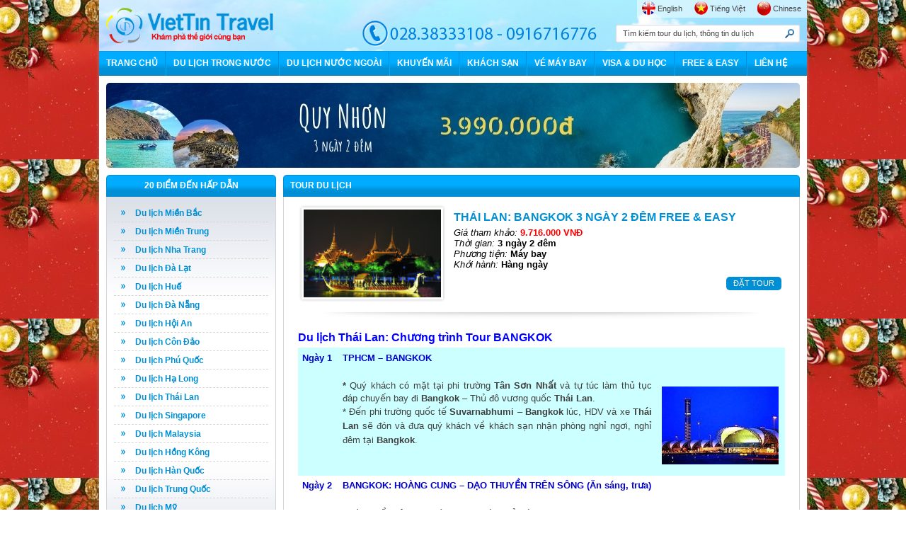

--- FILE ---
content_type: text/html; charset=UTF-8
request_url: http://viettintravel.com.vn/tour/du-lich-thai-lan-bangkok-3-ngay-2-dem/
body_size: 14305
content:
<!DOCTYPE html PUBLIC "-//W3C//DTD XHTML 1.0 Transitional//EN" "http://www.w3.org/TR/xhtml1/DTD/xhtml1-transitional.dtd">
<html xmlns="http://www.w3.org/1999/xhtml" lang="vn">
	<head>
		<Meta http-equiv="Content-Language" Content="vi">
		<meta http-equiv="Content-Type" content="text/html; charset=utf-8" />
		<Meta name="Author" Content="Việt Tín Travel">
		<Meta Name="Abstract" Content="Tổ chức và thực hiện các Tour du lịch trong và ngoài nước">
		<meta name="robots" content="index, follow" />
		
		
				<meta name="keywords" content="du lich phu quoc, du lich nha trang, du lich hong kong, du lich da lat, du lich thai lan" />
		<meta name="description" content="
	Du lịch Thái Lan: Chương trình Tour BANGKOK



	
		
			
				
					Ngày 1
				
			
			
				
					TPHCM –" />
		<title>THÁI LAN: BANGKOK 3 NGÀY 2 ĐÊM FREE & EASY</title>
		
		<meta name="googlebot"/>
		<meta name="geo.region" content="VN-SG" />
		<meta name="geo.placename" content="5" />
		<meta name="geo.position" content="10.759586;106.673384" />
		<meta name="ICBM" content="10.759586, 106.673384" />
		<link rel="shortcut icon" type="image/x-icon" href="http://viettintravel.com.vn/wp-content/themes/viettin/favicon.ico" />
		<link href="http://viettintravel.com.vn/wp-content/themes/viettin/css/reset.css" media="screen" rel="stylesheet" type="text/css" />
		<link href="http://viettintravel.com.vn/wp-content/themes/viettin/style.css" media="screen" rel="stylesheet" type="text/css" />
		<script type="text/javascript" src="http://viettintravel.com.vn/wp-content/themes/viettin/js/jquery-1.9.1.min.js"></script>
		<script type="text/javascript" src="http://viettintravel.com.vn/wp-content/themes/viettin/js/jquery.nivo.slider.js"></script>
		<script type="text/javascript" src="http://viettintravel.com.vn/wp-content/themes/viettin/js/easySlider1.7_multi.js"></script>
		<script type="text/javascript" src="http://viettintravel.com.vn/wp-content/themes/viettin/js/jquery.tinyscrollbar.min.js"></script>
		<script type="text/javascript" src="http://viettintravel.com.vn/wp-content/themes/viettin/js/jquery.form.js"></script>
		<script type="text/javascript" src="http://viettintravel.com.vn/wp-content/themes/viettin/js/main.js"></script>
		<!--[if IE 9]>
		<link href="http://viettintravel.com.vn/wp-content/themes/viettin/css/ie9.css" media="screen" rel="stylesheet" type="text/css" />
		<![endif]-->
		
				
		<style type="text/css">
				body{
		background:url(http://viettintravel.com.vn/wp-content/uploads/2025/11/red-christmas-new-year.jpg) repeat center top;
		}
		</style>
				
		
	</head>
	<body>
		<script>
		(function(i,s,o,g,r,a,m){i['GoogleAnalyticsObject']=r;i[r]=i[r]||function(){
		(i[r].q=i[r].q||[]).push(arguments)},i[r].l=1*new Date();a=s.createElement(o),
		m=s.getElementsByTagName(o)[0];a.async=1;a.src=g;m.parentNode.insertBefore(a,m)
		})(window,document,'script','//www.google-analytics.com/analytics.js','ga');
		ga('create', 'UA-42798452-1', 'viettintravel.com.vn');
		ga('send', 'pageview');
		</script>
				<div class="wrp">
						
			<style type="text/css">
				.top{
			background:url(http://viettintravel.com.vn/wp-content/uploads/2013/04/top.jpg) repeat center top;
			}
			</style>
			
						<div class="top">
				<a href="http://viettintravel.com.vn" class="logo"><img src="http://viettintravel.com.vn/wp-content/themes/viettin/images/logo.png" alt="Việt Tín Travel" /></a>
				<img class="topHotline" src="http://viettintravel.com.vn/wp-content/themes/viettin/images/phone.png" alt="Việt Tín Travel" />
				<div class="lang">
					<ul>
						<li><a href="http://viettintravel.vn/index.php?lang=vn" target="_blank" class="en">English</a></li>
						<li><a href="http://viettintravel.com.vn" class="vi">Tiếng Việt</a></li>
						<li><a href="http://viettintravel.vn/index.php?lang=us" target="_blank" class="cn">Chinese</a></li>
					</ul>
				</div>
				<div class="search">
					<form name="searchform" action="" method="get">
						<input type="text" name="s" id="s" class="searchInp clearText" value="Tìm kiếm tour du lịch, thông tin du lịch" />
						<input type="submit" name="" class="searchBtn" value="Search" />
						<div class="clear"></div>
					</form>
				</div>
			</div>
			<div class="nav">
				<ul>
					<li class=""><a href="http://viettintravel.com.vn">TRANG CHỦ</a></li>
					<li class=""><a href="http://viettintravel.com.vn/tour?cat=3">DU LỊCH TRONG NƯỚC</a>
					<ul>
						<li><a href="http://viettintravel.com.vn/tour?cat=90">Du lịch An Giang</a></li><li><a href="http://viettintravel.com.vn/tour?cat=92">Du lịch Cà Mau</a></li><li><a href="http://viettintravel.com.vn/tour?cat=89">Du lịch Cần Thơ</a></li><li><a href="http://viettintravel.com.vn/tour?cat=25">Du lịch Côn Đảo</a></li><li><a href="http://viettintravel.com.vn/tour?cat=28">Du lịch Hạ Long</a></li><li><a href="http://viettintravel.com.vn/tour?cat=97">Du lịch Hà Nội</a></li><li><a href="http://viettintravel.com.vn/tour?cat=60">Du lịch Hồ Cốc</a></li><li><a href="http://viettintravel.com.vn/tour?cat=61">Du lịch Hồ Tràm</a></li><li><a href="http://viettintravel.com.vn/tour?cat=29">Du lịch Hội An</a></li><li><a href="http://viettintravel.com.vn/tour?cat=30">Du lịch Huế</a></li><li><a href="http://viettintravel.com.vn/tour?cat=42">Du lịch Miền Tây</a></li><li><a href="http://viettintravel.com.vn/tour?cat=26">Du lịch Nha Trang</a></li><li><a href="http://viettintravel.com.vn/tour?cat=38">Du lịch Phan Thiết</a></li><li><a href="http://viettintravel.com.vn/tour?cat=24">Du lịch Phú Quốc</a></li><li><a href="http://viettintravel.com.vn/tour?cat=39">Du lịch Sapa</a></li><li><a href="http://viettintravel.com.vn/tour?cat=40">Du lịch Tây Nguyên</a></li><li><a href="http://viettintravel.com.vn/tour?cat=59">Du lịch Vũng Tàu</a></li><li><a href="http://viettintravel.com.vn/tour?cat=27">Du lịch Đà Lạt</a></li><li><a href="http://viettintravel.com.vn/tour?cat=31">Du lịch Đà Nẵng</a></li><li><a href="http://viettintravel.com.vn/tour?cat=77">Du lịch đảo Bình Ba</a></li><li><a href="http://viettintravel.com.vn/tour?cat=76">Du lịch đảo Nam Du</a></li><li><a href="http://viettintravel.com.vn/tour?cat=94">Du lịch đảo Điệp Sơn</a></li><li><a href="http://viettintravel.com.vn/tour?cat=79">Free &amp; Easy</a></li><li><a href="http://viettintravel.com.vn/tour?cat=75">Tour hàng ngày</a></li>					</ul>
				</li>
				<li class=""><a href="http://viettintravel.com.vn/tour?cat=4">DU LỊCH NƯỚC NGOÀI</a>
				<ul>
					<li><a href="http://viettintravel.com.vn/tour?cat=47">Du lịch Ấn Độ</a></li><li><a href="http://viettintravel.com.vn/tour?cat=63">Du lịch Bali</a></li><li><a href="http://viettintravel.com.vn/tour?cat=17">Du lịch Campuchia</a></li><li><a href="http://viettintravel.com.vn/tour?cat=19">Du lịch Châu Âu</a></li><li><a href="http://viettintravel.com.vn/tour?cat=95">Du lịch Cu Ba</a></li><li><a href="http://viettintravel.com.vn/tour?cat=55">Du lịch DuBai</a></li><li><a href="http://viettintravel.com.vn/tour?cat=18">Du lịch Hàn Quốc</a></li><li><a href="http://viettintravel.com.vn/tour?cat=12">Du lịch Hồng Kông</a></li><li><a href="http://viettintravel.com.vn/tour?cat=48">Du lịch Indonesia</a></li><li><a href="http://viettintravel.com.vn/tour?cat=45">Du lịch Lào</a></li><li><a href="http://viettintravel.com.vn/tour?cat=16">Du lịch Malaysia</a></li><li><a href="http://viettintravel.com.vn/tour?cat=62">Du lịch Maldives</a></li><li><a href="http://viettintravel.com.vn/tour?cat=20">Du lịch Mỹ</a></li><li><a href="http://viettintravel.com.vn/tour?cat=46">Du lịch Myanmar</a></li><li><a href="http://viettintravel.com.vn/tour?cat=74">Du lịch Nam Phi</a></li><li><a href="http://viettintravel.com.vn/tour?cat=52">Du lịch Nhật Bản</a></li><li><a href="http://viettintravel.com.vn/tour?cat=57">Du lịch nước Nga</a></li><li><a href="http://viettintravel.com.vn/tour?cat=50">Du lịch Pháp</a></li><li><a href="http://viettintravel.com.vn/tour?cat=53">Du lịch Philippines</a></li><li><a href="http://viettintravel.com.vn/tour?cat=15">Du lịch Singapore</a></li><li><a href="http://viettintravel.com.vn/tour?cat=54">Du lịch tàu biển</a></li><li><a href="http://viettintravel.com.vn/tour?cat=14">Du lịch Thái Lan</a></li><li><a href="http://viettintravel.com.vn/tour?cat=21">Du lịch Thổ Nhĩ Kỳ</a></li><li><a href="http://viettintravel.com.vn/tour?cat=13">Du lịch Trung Quốc</a></li><li><a href="http://viettintravel.com.vn/tour?cat=49">Du lịch Úc</a></li><li><a href="http://viettintravel.com.vn/tour?cat=56">Du lịch Đài Loan</a></li><li><a href="http://viettintravel.com.vn/tour?cat=78">Free &amp; Easy</a></li>				</ul>
			</li>
			<li class=""><a href="http://viettintravel.com.vn/news?cat=5">KHUYẾN MÃI</a></li>
			<li class=""><a href="http://viettintravel.com.vn/khach-san">KHÁCH SẠN</a>
			<ul>
				<li><a href="http://viettintravel.com.vn/khach-san?cat=88">Buôn Me Thuột</a></li><li><a href="http://viettintravel.com.vn/khach-san?cat=87">Cà Mau</a></li><li><a href="http://viettintravel.com.vn/khach-san?cat=85">Cần Thơ</a></li><li><a href="http://viettintravel.com.vn/khach-san?cat=86">Châu Đốc</a></li><li><a href="http://viettintravel.com.vn/khach-san?cat=83">Côn Đảo</a></li><li><a href="http://viettintravel.com.vn/khach-san?cat=72">Hạ Long</a></li><li><a href="http://viettintravel.com.vn/khach-san?cat=71">Hà Nội</a></li><li><a href="http://viettintravel.com.vn/khach-san?cat=66">Hồ Chí Minh</a></li><li><a href="http://viettintravel.com.vn/khach-san?cat=81">Hồ Tràm</a></li><li><a href="http://viettintravel.com.vn/khach-san?cat=69">Hội An</a></li><li><a href="http://viettintravel.com.vn/khach-san?cat=68">Huế</a></li><li><a href="http://viettintravel.com.vn/khach-san?cat=64">Nha Trang</a></li><li><a href="http://viettintravel.com.vn/khach-san?cat=65">Phan Thiết</a></li><li><a href="http://viettintravel.com.vn/khach-san?cat=67">Phú Quốc</a></li><li><a href="http://viettintravel.com.vn/khach-san?cat=84">Sapa</a></li><li><a href="http://viettintravel.com.vn/khach-san?cat=80">Vũng Tàu</a></li><li><a href="http://viettintravel.com.vn/khach-san?cat=82">Đà Lạt</a></li><li><a href="http://viettintravel.com.vn/khach-san?cat=73">Đà Nẵng</a></li>			</ul>
		</li>
		<li class=""><a href="http://viettintravel.com.vn/ve-may-bay">VÉ MÁY BAY</a></li>
		<li class=""><a href="http://viettintravel.com.vn/visa-du-hoc">VISA &amp; DU HỌC</a></li>
		<li class=""><a href="http://viettintravel.com.vn/news?cat=9">FREE &amp; EASY</a></li>
		<li class=""><a href="http://viettintravel.com.vn/lien-he">LIÊN HỆ</a></li>
	</ul>
</div>
<div class="main"><div class="topBanner">
	<a href="http://viettintravel.com.vn/tour/du-lich-da-nang-hoi-an-hue-phong-nha/#.XvbeEigzbIV" target="_blank"><img src="http://viettintravel.com.vn/wp-content/uploads/2013/04/quynhon-viettin.jpg" alt="Việt Tín Travel" /></a>
</div><div class="clear"></div>

<div class="listLeftCol">
	<div class="listLeftColBox">
		<div class="boxTitle">
			<div class="boxTitleLeft">
				<center><h2>20 ĐIỂM ĐẾN HẤP DẪN</h2></center>
			</div>
			<div class="boxTitleRight"></div>
			<div class="clear"></div>
		</div>
		<div class="clear"></div>
		<div class="listLeftColBoxInn">
			<ul class="leftList">
				
								<li><a href="/tour?cat=22">Du lịch Miền Bắc</a></li>
				<li><a href="/tour?cat=23">Du lịch Miền Trung</a></li>
				<li><a href="/tour?cat=26">Du lịch Nha Trang</a></li>
				<li><a href="/tour?cat=27">Du lịch Đà Lạt</a></li>
				<li><a href="/tour?cat=30">Du lịch Huế</a></li>
				<li><a href="/tour?cat=31">Du lịch Đà Nẵng</a></li>
				<li><a href="/tour?cat=29">Du lịch Hội An</a></li>
				<li><a href="/tour?cat=25">Du lịch Côn Đảo</a></li>
				<li><a href="/tour?cat=24">Du lịch Phú Quốc</a></li>
				<li><a href="/tour?cat=28">Du lịch Hạ Long</a></li>
				<li><a href="/tour?cat=14">Du lịch Thái Lan</a></li>
				<li><a href="/tour?cat=15">Du lịch Singapore</a></li>
				<li><a href="/tour?cat=16">Du lịch Malaysia</a></li>
				<li><a href="/tour?cat=12">Du lịch Hồng Kông</a></li>
				<li><a href="/tour?cat=18">Du lịch Hàn Quốc</a></li>
				<li><a href="/tour?cat=13">Du lịch Trung Quốc</a></li>
				<li><a href="/tour?cat=20">Du lịch Mỹ</a></li>
				<li><a href="/tour?cat=19">Du lịch Châu Âu</a></li>
				<li><a href="/tour?cat=17">Du lịch Campuchia</a></li>
				<li><a href="/tour?cat=49">Du lịch Úc</a></li>
			</ul>
			
				
		</div>
		<div class="clear"></div>
	</div>
	<div class="spacer10"></div>
	<div class="listLeftColBox">
		<div class="boxTitle">
			<div class="boxTitleLeft">
				<center><h2>TOUR XEM NHIỀU NHẤT</h2></center>
			</div>
			<div class="boxTitleRight"></div>
			<div class="clear"></div>
		</div>
		<div class="clear"></div>
		<div class="listLeftColBoxInn">
			<ul class="leftList leftListL">
			
								
				<li><a href="http://viettintravel.com.vn/tour/du-lich-nuoc-nga-va-song-volga/">DU LỊCH NƯỚC NGA VÀ SÔNG VOLGA</a></li>
				
								
				<li><a href="http://viettintravel.com.vn/tour/du-lich-nam-phi/">DU LỊCH NAM PHI</a></li>
				
								
				<li><a href="http://viettintravel.com.vn/tour/du-lich-bali-nui-lua-kintamani-free-easy/">BALI-ĐẢO LEMBONGAN</a></li>
				
								
				<li><a href="http://viettintravel.com.vn/tour/dao-hai-nam/">ĐẢO HẢI NAM 4 NGÀY</a></li>
				
								
				<li><a href="http://viettintravel.com.vn/tour/du-lich-han-quoc-dao-jeju-khong-can-visa/">SEOUL &#8211; NAMI &#8211; EVERLAND 4 NGÀY</a></li>
				
								
				<li><a href="http://viettintravel.com.vn/tour/du-lich-dai-loan-dai-bac-nhat-nguyet-dam-cao-hung-a-ly-son-6-ngay-5-dem/">ĐÀI BẮC &#8211; ĐÀI TRUNG &#8211; NAM ĐẦU &#8211; CAO HÙNG 5 NGÀY</a></li>
				
								
				<li><a href="http://viettintravel.com.vn/tour/du-lich-dao-diep-son-nha-trang-vinpearl-land/">DU LỊCH ĐẢO ĐIỆP SƠN &#8211; NHA TRANG &#8211; VINPEARL LAND</a></li>
				
								
				<li><a href="http://viettintravel.com.vn/tour/tour-mien-tay-2-ngay-1-dem-my-tho-ben-tre-can-tho/">TOUR MIỀN TÂY 2 NGÀY 1 ĐÊM (MỸ THO-BẾN TRE-CẦN THƠ)</a></li>
				
								
				<li><a href="http://viettintravel.com.vn/tour/du-lich-philippines/">DU LỊCH PHILIPPINES: MANILA &#8211; TAGAYTAY</a></li>
				
								
				<li><a href="http://viettintravel.com.vn/tour/thanh-do-cuu-trai-cau/">THÀNH ĐÔ &#8211; CỬU TRẠI CÂU</a></li>
				
								
			</ul>
			
		</div>
		<div class="clear"></div>
	</div>
</div><div class="listRightCol">
	<div class="listRightColBox">
		<div class="boxTitle">
			<div class="boxTitleLeft">
				<h2>TOUR DU LỊCH</h2>
			</div>
			<div class="boxTitleRight"></div>
			<div class="clear"></div>
		</div>
		<div class="listRightColBoxInn">
			
						
				<div class="art">
					<div class="tourInfo">
						<div class="tourInfoLeft">
							<img src="http://viettintravel.com.vn/wp-content/uploads/2014/06/dulichthailan_viettintravel.jpg" alt="Việt Tín Travel" />
						</div>
						<div class="tourInfoRight">
							<h1>THÁI LAN: BANGKOK 3 NGÀY 2 ĐÊM FREE &#038; EASY</h1>
							<p>Giá tham khảo: <span class="price">9.716.000 VNĐ</span><br />
							Thời gian: <b>3 ngày 2 đêm</b><br />
							Phương tiện: <b>Máy bay</b><br />
							Khởi hành: <b>Hàng ngày</b></p>
							<div class="spacer5"></div>
							<a href="http://viettintravel.com.vn/booking?id=1920" class="homeTourBox-2-more">ĐẶT TOUR</a>
							<div class="clear"></div>
						</div>
						<div class="clear"></div>
					</div>
					<div class="spacer10"></div>
					<div class="content">
						<h2>
	<strong style="line-height: 1.6em;"><span style="color: rgb(0, 0, 255);"><span style="font-size: 16px;">Du lịch Th&aacute;i Lan: Chương tr&igrave;nh Tour&nbsp;BANGKOK</span></span></strong><br />
</h2>
<table border="1" cellpadding="0" cellspacing="0" style="font-size: 13px; width: 688px;" width="688">
<thead>
<tr>
<th style="width: 49px; border-color: rgb(204, 255, 255); background-color: rgb(204, 255, 255);">
<p align="center">
					<strong><span style="color: rgb(0, 0, 205);">Ng&agrave;y 1</span></strong>
				</p>
</th>
<th style="width: 49px; border-color: rgb(204, 255, 255); background-color: rgb(204, 255, 255);">
<p style="text-align: left;">
					<strong><span style="color: rgb(0, 0, 205);">TPHCM &ndash; BANGKOK</span></strong>
				</p>
</th>
<th style="width: 171px; border-color: rgb(204, 255, 255); background-color: rgb(204, 255, 255);">
				&nbsp;
			</th>
</tr>
</thead>
<tbody>
<tr>
<td style="width: 49px; border-color: rgb(204, 255, 255); background-color: rgb(204, 255, 255);">
				&nbsp;
			</td>
<td style="width: 468px; border-color: rgb(204, 255, 255); background-color: rgb(204, 255, 255);">
<p style="text-align: justify;">
					<strong>*&nbsp;</strong>Qu&yacute; kh&aacute;ch c&oacute; mặt tại phi trường&nbsp;<strong>T&acirc;n Sơn Nhất</strong>&nbsp;v&agrave; tự t&uacute;c&nbsp;l&agrave;m thủ tục đ&aacute;p chuyến bay&nbsp;đi&nbsp;<strong>Bangkok</strong>&nbsp;&ndash; Thủ đ&ocirc; vương quốc&nbsp;<strong>Th&aacute;i Lan</strong>. &nbsp;<br />
					<span style="line-height: 1.6em;">* Đến phi trường quốc tế&nbsp;</span><strong style="line-height: 1.6em;">Suvarnabhumi</strong><span style="line-height: 1.6em;">&nbsp;&ndash;&nbsp;</span><strong style="line-height: 1.6em;">Bangkok</strong><span style="line-height: 1.6em;">&nbsp;l&uacute;c</span><span style="line-height: 1.6em;">, HDV v&agrave; xe&nbsp;</span><strong style="line-height: 1.6em;">Th&aacute;i Lan</strong><span style="line-height: 1.6em;">&nbsp;sẽ đ&oacute;n v&agrave; đưa qu&yacute; kh&aacute;ch về kh&aacute;ch sạn nhận ph&ograve;ng nghỉ ngơi, nghỉ đ&ecirc;m tại&nbsp;</span><strong style="line-height: 1.6em;">Bangkok</strong><span style="line-height: 1.6em;">.</span>
				</p>
</td>
<td style="width: 171px; border-color: rgb(204, 255, 255); text-align: center; vertical-align: top; background-color: rgb(204, 255, 255);">
				<img alt="du lịch Thái Lan ngày 1" src="http://viettintravel.com.vn/wp-content/uploads/2013/04/Suvarnabhumithailan.jpg" style="width: 165px; height: 110px;" />
			</td>
</tr>
<tr>
<td style="width: 49px; border-color: rgb(255, 255, 255);">
<p>
					<span style="color: rgb(0, 0, 205);"><strong>Ng&agrave;y 2</strong></span>
				</p>
</td>
<td style="width: 49px; border-color: rgb(255, 255, 255);">
<p>
					<span style="color: rgb(0, 0, 205);"><strong>BANGKOK: HO&Agrave;NG CUNG &#8211; DẠO THUYỀN TR&Ecirc;N S&Ocirc;NG&nbsp;</strong></span><span style="color: rgb(0, 0, 205);"><strong>(Ăn s&aacute;ng, trưa)</strong></span>
				</p>
</td>
</tr>
<tr>
<td style="width: 49px; border-color: rgb(255, 255, 255);">
				&nbsp;
			</td>
<td style="width: 468px; border-color: rgb(255, 255, 255);">
<p style="text-align: justify;">
					* D&ugrave;ng đi&ecirc;̉m t&acirc;m tại kh&aacute;ch sạn. Đo&agrave;n khởi h&agrave;nh tham quan:<br />
					- Chợ đồng hồ (<strong>clock market</strong>)<br />
					- Chợ sỉ chuy&ecirc;n b&aacute;n tr&aacute;i c&acirc;y&nbsp;<strong>Pak Klong Talad</strong><br />
					- Đi xe Tuk Tuk một đoạn ngắn để đến vườn rau&nbsp;<strong>Saranrom Royal Garden, </strong>qu&yacute; kh&aacute;ch trải nghiệm c&aacute;ch trồng trọt của người Th&aacute;i Lan<br />
					<span style="line-height: 1.6em;">-&nbsp;Tham&nbsp;quan&nbsp;<strong>Ho&agrave;ng</strong>&nbsp;</span><strong style="line-height: 1.6em;">Cung,</strong><span style="line-height: 1.6em;">&nbsp;m&ocirc;̣t trong những cung đi&ecirc;̣n xa hoa nh&acirc;́t ở&nbsp;</span><strong style="line-height: 1.6em;">Bangkok</strong><span style="line-height: 1.6em;">, <strong>ch&ugrave;a Phật Ngọc, Bảo t&agrave;ng Ho&agrave;ng Gia&nbsp;</strong></span><strong>Regalia</strong> để ngắm&nbsp;vẻ đẹp của đồ trang sức được sử dụng để trang tr&iacute; trong những sĩ quan ho&agrave;ng gia v&agrave; c&aacute;c phu nh&acirc;n.<br />
					<span style="font-size: 13px; text-align: justify;">* Qu&yacute; kh&aacute;ch ăn trưa tại nh&agrave; h&agrave;ng địa phương</span><br />
					<span style="line-height: 1.6em;">-&nbsp;</span><strong style="line-height: 1.6em;">Dạo thuy&ecirc;̀n tr&ecirc;n d&ograve;ng s&ocirc;ng Chaopaya</strong><span style="line-height: 1.6em;">&nbsp;đ&acirc;̀y l&atilde;ng mạn v&agrave; huy&ecirc;̀n b&iacute;, đ&acirc;y l&agrave; d&ograve;ng s&ocirc;ng m&agrave; c&aacute;c vị vua đ&atilde; d&ugrave;ng thuy&ecirc;̀n r&ocirc;̀ng dạo m&aacute;t tr&ecirc;n s&ocirc;ng &nbsp;Qu&yacute; kh&aacute;ch sẽ ngạc nhi&ecirc;n khi nh&igrave;n th&acirc;́y r&acirc;́t nhi&ecirc;̀u c&aacute; đặc bi&ecirc;̣t l&agrave;&nbsp; đ&agrave;n c&aacute; n&agrave;y t&acirc;̣p trung r&acirc;́t nhi&ecirc;̀u trước ng&ocirc;i&nbsp;</span><strong style="line-height: 1.6em;">ch&ugrave;a Wat Yanawa.</strong>
				</p>
</td>
<td style="width: 171px; border-color: rgb(255, 255, 255); text-align: center; vertical-align: top;">
<p>
					<img alt="Du lịch thái Lan ngày 2" src="http://viettintravel.com.vn/wp-content/uploads/2013/04/cungdienmuahebangkok.jpg" style="width: 165px; height: 110px;" />
				</p>
<p>
					<img alt="Du lịch Đất nước Thái Lan ngày 2" src="http://viettintravel.com.vn/wp-content/uploads/2013/04/Bayokesky.jpg" style="width: 165px; height: 110px;" />
				</p>
</td>
</tr>
<tr>
<td style="width: 49px; border-color: rgb(255, 255, 255);">
<p>
					<span style="color: rgb(0, 0, 205);"><strong>Ng&agrave;y 3</strong></span>
				</p>
</td>
<td style="width: 49px; border-color: rgb(255, 255, 255);">
<p>
					<span style="color: rgb(0, 0, 205);"><strong>BANGKOK &#8211; TPHCM (Ăn s&aacute;ng)</strong></span>
				</p>
</td>
<td rowspan="2" style="width: 171px; border-color: rgb(255, 255, 255); text-align: center; vertical-align: middle;">
				<img alt="Du Lịch Thái Lan ngày 4" src="http://viettintravel.com.vn/wp-content/uploads/2013/04/tuongphat5tan.jpg" style="opacity: 0.9; text-align: start; width: 165px; height: 110px;" />
			</td>
</tr>
<tr>
<td style="width: 49px; border-color: rgb(255, 255, 255);">
				&nbsp;
			</td>
<td style="width: 468px; border-color: rgb(255, 255, 255);">
<p>
					* D&ugrave;ng đi&ecirc;̉m t&acirc;m tại kh&aacute;ch sạn, trả ph&ograve;ng, xe đưa qu&yacute; kh&aacute;ch ra phi trường Quốc tế&nbsp;<strong>Suvarnabhumi&nbsp;</strong>để l&agrave;m thủ tục đ&aacute;p chuyến&nbsp; bay&nbsp;khởi h&agrave;nh&nbsp;về lại&nbsp;<strong>Việt Nam.</strong><br />
					<strong>*&nbsp;</strong>Về đến phi trường&nbsp;<strong>T&acirc;n Sơn Nhất</strong>&nbsp;<strong>&ndash; TP.HCM</strong>.&nbsp;Sau khi l&agrave;m thủ tục nhập cảnh&nbsp;Việt Nam&nbsp;v&agrave;&nbsp;nhận lại h&agrave;nh l&yacute; c&aacute; nh&acirc;n kết th&uacute;c chuyến đi
				</p>
</td>
</tr>
</tbody>
</table>
<p style="font-size: 13px; text-align: justify;">
	&nbsp;
</p>
<table border="1" cellpadding="0" cellspacing="0" style="height: 450px; width: 630px;" width="100%">
<tbody>
<tr>
<td rowspan="2" style="width: 33%; text-align: center; height: 20px; vertical-align: middle;">
<p style="text-align: center;">
					<strong>Số lượng kh&aacute;ch</strong>
				</p>
</td>
<td colspan="5" style="width: 66%; text-align: center; height: 20px; vertical-align: middle;">
<p style="text-align: center;">
					<strong>&Aacute;p dụng đến 30 Apr 2015 (VND/kh&aacute;ch)</strong>
				</p>
</td>
</tr>
<tr>
<td style="width: 14%; height: 20px; vertical-align: middle; white-space: nowrap;">
<p style="text-align: center;">
					<strong>2</strong>
				</p>
</td>
<td style="width: 13%; height: 20px; vertical-align: middle;">
<p style="text-align: center;">
					<strong>Từ&nbsp;3&nbsp;- 4</strong>
				</p>
</td>
<td style="width: 13%; height: 20px; vertical-align: middle;">
<p style="text-align: center;">
					<strong style="font-size: 12.7272720336914px; line-height: 20.8000011444092px; text-align: center;">Từ&nbsp;</strong><strong>5 &#8211; 6</strong>
				</p>
</td>
<td style="width: 12%; height: 20px; vertical-align: middle;">
<p style="text-align: center;">
					<strong style="font-size: 12.7272720336914px; line-height: 20.8000011444092px; text-align: center;">Từ&nbsp;</strong><strong>7 &#8211; 9</strong>
				</p>
</td>
<td style="width: 12%; height: 20px; text-align: center; vertical-align: middle;">
<p style="text-align: center;">
					<strong>Ph&ograve;ng đơn</strong>
				</p>
</td>
</tr>
<tr>
<td style="width: 33%; height: 20px; vertical-align: middle;">
<p style="text-align: center;">
					&nbsp; Superior 3-Star hotel<br />
					<strong style="line-height: 1.6em;">(Le fenix sukhumvit)</strong>
				</p>
</td>
<td style="width: 14%; height: 20px; vertical-align: middle;">
<p style="text-align: center;">
					<b>12.155.000</b>
				</p>
</td>
<td style="width: 13%; height: 20px; text-align: center; vertical-align: middle;">
<p>
					<b>10.766.000</b>
				</p>
</td>
<td style="width: 13%; height: 20px; text-align: center; vertical-align: middle;">
<p style="text-align: center;">
					<b>9.888.000</b>
				</p>
</td>
<td style="width: 12%; height: 20px; text-align: center; vertical-align: middle;">
<p style="text-align: center;">
					<strong>9.716.000</strong>
				</p>
</td>
<td style="width: 12%; height: 20px; text-align: center; vertical-align: middle;">
<p>
					<strong>2.140.000</strong>
				</p>
</td>
</tr>
<tr>
<td style="width: 33%; height: 20px; text-align: center; vertical-align: middle;">
<p style="text-align: center;">
					Deluxe 4-star hotel<br />
					<strong style="line-height: 1.6em;">(Pullman Hotel)</strong>
				</p>
</td>
<td style="width: 14%; height: 20px; vertical-align: middle;">
<p style="text-align: center;">
					<strong>13.860.000</strong>
				</p>
</td>
<td style="width: 13%; height: 20px; text-align: center; vertical-align: middle;">
<p style="text-align: center;">
					<strong>12.690.000</strong>
				</p>
</td>
<td style="width: 13%; height: 20px; text-align: center; vertical-align: middle;">
<p>
					<b>11.640.000</b>
				</p>
</td>
<td style="width: 12%; height: 20px; text-align: center; vertical-align: middle;">
<p style="text-align: center;">
					<b>11.556.000</b>
				</p>
</td>
<td style="width: 12%; height: 25px; text-align: center; vertical-align: middle;">
<p style="text-align: center;">
					<strong>4.280.000</strong>
				</p>
</td>
</tr>
<tr>
<td style="width: 33%; height: 20px; text-align: center; vertical-align: middle;">
<p style="text-align: center;">
					Deluxe 5-star hotel<br />
					<strong style="line-height: 1.6em;">(Ariyasom villa)</strong>
				</p>
</td>
<td style="width: 14%; height: 20px; vertical-align: middle;">
<p>
					<strong>15.258.000</strong>
				</p>
</td>
<td style="width: 13%; height: 20px; text-align: center; vertical-align: middle;">
<p style="text-align: center;">
					<b>13.868.000</b>
				</p>
</td>
<td style="width: 13%; height: 20px; text-align: center; vertical-align: middle;">
<p style="text-align: center;">
					<b>12.989.000</b>
				</p>
</td>
<td style="width: 12%; height: 20px; text-align: center; vertical-align: middle;">
<p style="text-align: center;">
					<b>12.818.000</b>
				</p>
</td>
<td style="width: 12%; height: 20px; text-align: center; vertical-align: middle;">
<p style="text-align: center;">
					<strong>5.350.000</strong>
				</p>
</td>
</tr>
<tr>
<td style="width: 33%; height: 20px; text-align: center; vertical-align: middle;">
<p style="text-align: center;">
					Luxury 5-star hotel &ndash;(Superior)<br />
					<strong style="line-height: 1.6em;">(Mandarin Oriental hotel)</strong>
				</p>
</td>
<td style="width: 14%; height: 20px; vertical-align: middle;">
<p>
					<strong>21.828.000</strong>
				</p>
</td>
<td style="width: 13%; height: 20px; vertical-align: middle;">
<p>
					<strong>25.359.000</strong>
				</p>
</td>
<td style="width: 13%; height: 20px; vertical-align: middle;">
<p style="text-align: center;">
					<b>24.503.000</b>
				</p>
</td>
<td style="width: 12%; height: 20px; vertical-align: middle;">
<p style="text-align: center;">
					<strong>24.310.000</strong>
				</p>
</td>
<td style="width: 12%; height: 20px; vertical-align: middle;">
<p style="text-align: center;">
					<strong>17.120.000</strong>
				</p>
</td>
</tr>
</tbody>
</table>
<p style="font-size: 13px; text-align: justify;">
	&nbsp;
</p>
<p style="font-size: 13px; text-align: justify;">
	<strong>* GI&Aacute; BAO GỒM:</strong><br />
	+ V&eacute; m&aacute;y bay của h&atilde;ng H&agrave;ng Kh&ocirc;ng TK/VN/TG/VJ&nbsp;đi theo chương tr&igrave;nh.<br />
	+ Kh&aacute;ch sạn ti&ecirc;u chuẩn quốc tế&nbsp;(02 Người lớn/1 Ph&ograve;ng đ&ocirc;i).<br />
	+ Bảo hiểm tai nạn du lịch suốt tuyến.<br />
	+ Phương tiện vận chuyển theo chương tr&igrave;nh.<br />
	+ Chi ph&iacute; ăn uống theo chương tr&igrave;nh.<br />
	+ Ph&iacute; v&agrave;o cổng c&aacute;c điểm tham quan theo chương tr&igrave;nh.<br />
	+ Hướng dẫn vi&ecirc;n địa phương n&oacute;i tiếng Anh<br />
	<span style="line-height: 1.6em;">+ Qu&agrave; tặng: n&oacute;n, bao hộ chiếu.</span>
</p>
<p style="font-size: 13px; text-align: justify;">
	<strong>* KH&Ocirc;NG BAO GỒM</strong>&nbsp;:<br />
	<span style="line-height: 1.6em;">+ Chi ph&iacute; l&agrave;m hộ chiếu (c&ograve;n hạn sử dụng tr&ecirc;n 06 th&aacute;ng).</span><br />
	<span style="line-height: 1.6em;">+ Visa t&aacute;i nhập Việt Nam (nếu kh&aacute;ch mang hộ chiếu nước ngo&agrave;i).</span><br />
	<span style="line-height: 1.6em;">+ Tiền phục vụ, khu&acirc;n v&aacute;c, điện thoại, giặt ủi&hellip;</span><br />
	<span style="line-height: 1.6em;">+ H&agrave;nh l&yacute; qu&aacute; cước qui định v&agrave; c&aacute;c chi ph&iacute; c&aacute; nh&acirc;n ph&aacute;t sinh ngo&agrave;i chương tr&igrave;nh.</span><br />
	<span style="line-height: 1.6em;">+ Tiền bồi dưỡng cho hướng dẫn v&agrave; t&agrave;i xế địa phương (th&ocirc;ng thường 65.000đ/ng&agrave;y/kh&aacute;ch)</span>
</p>
<p style="font-size: 13px; text-align: justify;">
	<strong>V</strong><strong style="line-height: 1.6em;">ỚI TRẺ EM (T&iacute;nh theo ng&agrave;y sinh) :<br />
	-&nbsp;</strong><span style="line-height: 1.6em;">Dưới 02 tuổi : 35% gi&aacute; người lớn ( kh&ocirc;ng giường, ngủ chung với người lớn ) + thuế.<br />
	-&nbsp;</span><span style="line-height: 1.6em;">Từ 02 đến dưới 11 tuổi: 75% gi&aacute; người lớn (kh&ocirc;ng giường,ngủ chung với người lớn) + thuế<br />
	-&nbsp;</span><span style="line-height: 1.6em;">Từ 11 tuổi trở l&ecirc;n: Bằng gi&aacute; người lớn .</span>
</p>
<p style="font-size: 13px; text-align: justify;">
	<strong>Lưu &yacute;:<br />
	<span style="color:#FF0000;">- Kh&ocirc;ng &aacute;p dụng giai đoạn 19/12/2014 đến 15/01/2015</span></strong><br />
	<span style="line-height: 1.6em;">- Thứ tự chương tr&igrave;nh c&oacute; thể ho&aacute;n đổi tuỳ t&igrave;nh h&igrave;nh thực tế.</span><br />
	<strong style="line-height: 1.6em;">-&nbsp;</strong><span style="line-height: 1.6em;">Ngo&agrave;i những chi ph&iacute; bao gồm trong gi&aacute; tour &amp; thuế h&agrave;ng kh&ocirc;ng, Qu&yacute; kh&aacute;ch c&oacute; thể mang theo tiền ngoại tệ đ&ocirc;la (USD) để đổi sang tiền địa phương, sử dụng v&agrave;o c&aacute;c chi ph&iacute; sinh hoạt c&aacute; nh&acirc;n, mua sắm, ăn uống ngo&agrave;i chương tr&igrave;nh&#8230;Nhưng kh&ocirc;ng vượt qu&aacute; 5.000 USD (Năm ng&agrave;n đ&ocirc; la Mỹ).</span>
</p>
<h2>
	<strong style="color: rgb(0, 0, 255); font-size: 16px; line-height: 1.6em;">Du lịch&nbsp;Th&aacute;i Lan: Những điểm đến l&yacute;&nbsp;tưởng để tham quan,&nbsp;giải tr&iacute; v&agrave; mua sắm.</strong><br />
</h2>
<p style="font-size: 13px; text-align: justify;">
	<strong><a href="http://viettintravel.com.vn/tour/du-lich-thai-lan">Du lịch Th&aacute;i Lan</a></strong>, du kh&aacute;ch sẽ c&oacute; cơ hội chi&ecirc;m ngưỡng mọi thứ, từ th&agrave;nh phố Bangkok nhộn nhịp đến những b&atilde;i biển tuyệt đẹp ở Phuket, một h&ograve;n đảo xinh đẹp nằm ở ph&iacute;a nam Th&aacute;i Lan, hay Pattaya &#8211; địa danh du lịch nổi tiếng v&agrave; quen thuộc đối với du kh&aacute;ch. Đến đ&acirc;y, bạn sẽ c&oacute; cơ hội chi&ecirc;m ngưỡng đảo san h&ocirc; Coral, ngụp lặn với biển cả hay tham gia c&aacute;c ch&ograve; trơi tr&ecirc;n biển như d&ugrave; bay, lặn biển,&hellip; C&aacute;ch Pattaya khoảng 15 km c&oacute; l&agrave;ng văn h&oacute;a d&acirc;n tộc Nong Nooch, đẹp như vườn địa đ&agrave;ng. Đến đ&acirc;y, du kh&aacute;ch được thưởng thức chương tr&igrave;nh ca m&uacute;a nhạc d&acirc;n tộc Th&aacute;i v&agrave; những m&agrave;n tr&igrave;nh diễn rất ấn tượng của c&aacute;c ch&uacute; voi. Vườn nhiệt đới Nong Nooch ng&agrave;y n&agrave;o cũng nườm nượp du kh&aacute;ch.
</p>
<p style="font-size: 13px; text-align: justify;">
	Đến Pattaya, du kh&aacute;ch kh&oacute; m&agrave; qu&ecirc;n được&nbsp;<strong>Tiffany&#39;s show</strong>&nbsp;- nh&agrave; h&aacute;t gần 500 chỗ ngồi. Trong khoảng 1 giờ, người xem được thưởng thức chương tr&igrave;nh ca m&uacute;a nhạc đặc sắc của những diễn vi&ecirc;n chuyển đổi giới t&iacute;nh từ nam sang nữ. Du kh&aacute;ch cũng kh&ocirc;ng thể qu&ecirc;n nh&agrave; h&aacute;t Alangkarn của Pattaya, hơn 2.000 chỗ, m&aacute;t lạnh. Tại đ&acirc;y, sau bữa tối, du kh&aacute;ch thưởng thức chương tr&igrave;nh ca m&uacute;a nhạc t&aacute;i hiện lịch sử ph&aacute;t triển của đất nước Th&aacute;i Lan, được d&agrave;n dựng rất ho&agrave;nh tr&aacute;ng, c&ocirc;ng phu v&agrave; ấn tượng. C&aacute;c chương tr&igrave;nh biểu diễn n&ecirc;u tr&ecirc;n ở Pattaya tối n&agrave;o cũng c&oacute; v&agrave; thu h&uacute;t đ&ocirc;ng đảo kh&aacute;ch<em><strong>&nbsp;du lịch</strong></em>&nbsp;nước ngo&agrave;i.
</p>
<p style="font-size: 13px; text-align: justify;">
	Nếu th&iacute;ch thăm th&uacute; động vật, Vườn th&uacute; hoang d&atilde; Safari World, C&ocirc;ng vi&ecirc;n biển Marine Park sẽ thỏa m&atilde;n sự mong đợi của bạn. Vườn th&uacute; hoang d&atilde; Safari l&agrave; vườn th&uacute; mở tự nhi&ecirc;n lớn nhất Ch&acirc;u &Aacute;, trong đ&oacute; show xiếc c&aacute; voi của Safari World rất được du kh&aacute;ch y&ecirc;u th&iacute;ch. Ngo&agrave;i ra, bạn cũng sẽ c&oacute; cơ hội đến thăm v&agrave; chi&ecirc;m ngưỡng những địa chỉ hấp dẫn nhất ở Bangkok như Trại Rắn, Ho&agrave;ng Cung, Ch&ugrave;a Phật Ngọc, những địa điểm tham quan kh&ocirc;ng thể bỏ lỡ đối với bất k&igrave; ai đặt ch&acirc;n l&ecirc;n &ldquo; Đất nước của những nụ cười&rdquo; n&agrave;y ! C&ograve;n nếu bạn l&agrave; d&acirc;n &ldquo; nghiện &ldquo; shopping, bạn c&oacute; thể đến mua sắm tại si&ecirc;u thị lớn v&agrave; nổi tiếng như Maboonklong, Trung t&acirc;m thương mại thế giới, Gems World &#8211; Trung t&acirc;m nữ trang lớn nhất thế giới hay Siam Paragon &#8211; thi&ecirc;n đường&nbsp;<a href="http://viettintravel.com.vn/tour/du-lich-thai-lan/" target="_blank"><strong>Du lịch mua sắm Th&aacute;i Lan</strong></a>, mới đi v&agrave;o hoạt động v&agrave;o cuối năm 2005.
</p>
<p style="font-size: 13px; text-align: justify;">
	B&ecirc;n cạnh đ&oacute; bạn cũng c&oacute; thể đến thăm đảo Koh Samui. Đ&acirc;y l&agrave; h&ograve;n đảo nằm tr&ecirc;n vịnh Th&aacute;i Lan, nổi tiếng về vẻ đẹp tự nhi&ecirc;n, hoang sơ. Đến đ&acirc;y, du kh&aacute;ch c&oacute; dịp được ng&acirc;m m&igrave;nh trong d&ograve;ng nước trong xanh, ấm &aacute;p hoặc vui đ&ugrave;a tr&ecirc;n bờ c&aacute;t trắng mịn, &ecirc;m &aacute;i. Ngo&agrave;i ra, đảo c&ograve;n c&oacute; rất nhiều điểm tham quan v&agrave; vui chơi giải tr&iacute; như c&ocirc;ng vi&ecirc;n Hải dương quốc gia AngThong với c&aacute;c lo&agrave;i sinh vật biển qu&yacute; hiếm; khu Talay Nai kh&aacute;m ph&aacute; cuộc sống trong l&ograve;ng đại dương&hellip;
</p>
<h2>
	&nbsp;<br />
</h2>
					</div>
					<div class="clear"></div>
				</div>



<style type="text/css">
				div.social{width: 100%; display: inline-block; height: 30px; float: left; margin: 15px 0;}
				ul.social li{list-style: none; width: 99%; float: left;}
				ul.social li a{margin-bottom: 5px;}
				</style>			
					<div class="social" style="height: 30px;">
		            	<!-- AddThis Button BEGIN -->
						<div class="addthis_toolbox addthis_default_style ">
						<a class="addthis_button_facebook_like" fb:like:layout="button_count"></a>
						<a class="addthis_button_tweet"></a>
						<a class='addthis_button_google_plusone' style='width:76px;' g:plusone:size='medium'></a>
						<a class="addthis_button_pinterest_pinit"></a>
						<a class="addthis_counter addthis_pill_style"></a>
						</div>
						<script type="text/javascript">var addthis_config = {"data_track_addressbar":true};</script>
						<script type="text/javascript" src="//s7.addthis.com/js/300/addthis_widget.js#pubid=ra-5225428c6b136112"></script>
						<!-- AddThis Button END -->
		            </div>
		           
		           		           
		           		           <div class="myformcomment">
			            					  <!-- <p class="follow-responses-rss">You can follow any responses to this entry through the <a href='http://viettintravel.com.vn/tour/du-lich-thai-lan-bangkok-3-ngay-2-dem/feed/'>RSS 2.0</a> feed.</p> -->
						
		<p class="nocomments">There are no comments yet.</p>

										<div id="respond">
				<h3 id="reply-title">Trả lời <small><a rel="nofollow" id="cancel-comment-reply-link" href="/tour/du-lich-thai-lan-bangkok-3-ngay-2-dem/#respond" style="display:none;">Cancel reply</a></small></h3>
									<form action="http://viettintravel.com.vn/wp-comments-post.php" method="post" id="commentform">
																			<p class="comment-notes">Your email address will not be published. Required fields are marked <span class="required">*</span></p>							<p class="comment-form-author"><label for="author">Name</label> <span class="required">*</span><input id="author" name="author" type="text" value="" size="30" aria-required='true' /></p>
<p class="comment-form-email"><label for="email">Email</label> <span class="required">*</span><input id="email" name="email" type="text" value="" size="30" aria-required='true' /></p>
												<p class="comment-form-comment"><label for="comment">Comment</label><textarea id="comment" name="comment" cols="45" rows="8" aria-required="true"></textarea></p>												<p class="form-submit">
							<input name="submit" type="submit" id="submit" value="Gửi Comment" />
							<input type='hidden' name='comment_post_ID' value='1920' id='comment_post_ID' />
<input type='hidden' name='comment_parent' id='comment_parent' value='0' />
						</p>
											</form>
							</div><!-- #respond -->
											  				  </div>
		           <!--  Comment -->
                                <div class="line-space"></div>
                               <div id="fb-root"></div>
								<script>(function(d, s, id) {
							  var js, fjs = d.getElementsByTagName(s)[0];
							  if (d.getElementById(id)) return;
							  js = d.createElement(s); js.id = id;
							  js.src = "//connect.facebook.net/vi_VN/all.js#xfbml=1";
							  fjs.parentNode.insertBefore(js, fjs);
							}(document, 'script', 'facebook-jssdk'));</script>
							
							
							<fb:comments href="http://viettintravel.com.vn/tour/du-lich-thai-lan-bangkok-3-ngay-2-dem/" width="700" num_posts="10"></fb:comments>
                               
                               
                                <!-- End comment --> 


				
									
			<div class="spacer10"></div>
		</div>
		<div class="clear"></div>
	</div>
	<div class="clear"></div>
</div>


<div class="spacer10"></div>
<ul class="btmAds">
		<li><a href="http://viettintravel.com.vn/khach-san/"><img src="http://viettintravel.com.vn/wp-content/uploads/2013/04/Đặt-phòng-khách-sạn-Trong-và-ngoài-nước.jpg" alt="Việt Tín Travel" title="1" /></a></li>
		
		<li><a href="http://viettintravel.com.vn/tour/du-lich-ho-tram-2-ngay-1-dem/#.Xvb1FSgzbIU"><img src="http://viettintravel.com.vn/wp-content/uploads/2013/04/grand1.jpg" alt="Việt Tín Travel" title="2" /></a></li>
		
		
		

</ul>			<div class="spacer10"></div>

			<div class="footerBox-1">

				<h2>Sản phẩm du lịch</h2>

				<ul>

					<li><a href="http://viettintravel.com.vn/tour?cat=3">- Du lịch trong nước</a></li>

					<li><a href="http://viettintravel.com.vn/tour?cat=4">- Du lịch nước ngoài</a></li>

					<li><a href="http://viettintravel.com.vn/news?cat=5">- Khuyến mãi</a></li>

					<li><a href="http://viettintravel.com.vn/khach-san">- Khách sạn</a></li>

					<li><a href="http://viettintravel.com.vn/ve-may-bay">- Vé máy bay</a></li>

					<li><a href="http://viettintravel.com.vn/visa-du-hoc">- Visa &amp; Du học</a></li>

					<li><a href="http://viettintravel.com.vn/news?cat=9">- Free &amp; Easy</a></li>

				</ul>
			</div>

			<div class="footerBox-2">

				<h2>Dịch vụ du lịch</h2>

				<div class="spacer5"></div>

				<a href="http://viettintravel.com.vn/ve-may-bay"><img src="http://viettintravel.com.vn/wp-content/themes/viettin/images/dai-ly-ve-may-bay.jpg" alt="Việt Tín Travel" /></a>

				<a href="http://viettintravel.com.vn/thue-xe"><img src="http://viettintravel.com.vn/wp-content/themes/viettin/images/thue-xe.jpg" alt="Việt Tín Travel" /></a>

				<a href="http://viettintravel.com.vn/khach-san"><img src="http://viettintravel.com.vn/wp-content/themes/viettin/images/khach-san-resort.jpg" alt="Việt Tín Travel" /></a>

				<div class="clear"></div>

			</div>

			<div class="footerBox-3">

			

				
			

				<h2>Hỗ trợ trực tuyến</h2>

				<div class="spacer5"></div>

				<ul>

					<li>Đặt tour</li>

<li><a href="skype:tuanle7jul?chat"><img alt="" src="http://viettintravel.com.vn/wp-content/uploads/2016/12/20Skype.png"></a></li>

<li><a href="skype:tonyfidi?chat"><img alt="" src="http://viettintravel.com.vn/wp-content/uploads/2016/12/20Skype.png"></a></li>

					<li><a href="skype:tuanle7jul?chat"><img alt="" src="http://viettintravel.com.vn/wp-content/uploads/2016/12/20Skype.png"></a></li>

				</ul>

				<ul>

					<li>Đặt vé máy bay</li>

<li><a href="skype:levi_linda?chat"><img alt="" src="http://viettintravel.com.vn/wp-content/uploads/2016/12/20Skype.png"></a></li>

<li><a href="skype:jacky_yang1212?chat"><img alt="" src="http://viettintravel.com.vn/wp-content/uploads/2016/12/20Skype.png"></a></li>

					<li><a href="skype:vuanhmtv?chat"><img alt="" src="http://viettintravel.com.vn/wp-content/uploads/2016/12/20Skype.png"></a></li>

				</ul>

				

				
				

			</div>

			<div class="spacer10"></div>

			<div class="dashed btmDashed"></div>

			<div class="spacer10"></div>

			<div class="footerTags">

				<div class="footerTags-1" style="width:360px;float:left;">

					<h3>Du lịch trong nước</h3>

					<div class="spacer5"></div>

					<ul>

						<li><a href="http://viettintravel.com.vn/tour?cat=90">Du lịch An Giang</a></li><li><a href="http://viettintravel.com.vn/tour?cat=92">Du lịch Cà Mau</a></li><li><a href="http://viettintravel.com.vn/tour?cat=89">Du lịch Cần Thơ</a></li><li><a href="http://viettintravel.com.vn/tour?cat=25">Du lịch Côn Đảo</a></li><li><a href="http://viettintravel.com.vn/tour?cat=28">Du lịch Hạ Long</a></li><li><a href="http://viettintravel.com.vn/tour?cat=97">Du lịch Hà Nội</a></li><li><a href="http://viettintravel.com.vn/tour?cat=60">Du lịch Hồ Cốc</a></li><li><a href="http://viettintravel.com.vn/tour?cat=61">Du lịch Hồ Tràm</a></li><li><a href="http://viettintravel.com.vn/tour?cat=29">Du lịch Hội An</a></li><li><a href="http://viettintravel.com.vn/tour?cat=30">Du lịch Huế</a></li><li><a href="http://viettintravel.com.vn/tour?cat=42">Du lịch Miền Tây</a></li><li><a href="http://viettintravel.com.vn/tour?cat=26">Du lịch Nha Trang</a></li><li><a href="http://viettintravel.com.vn/tour?cat=38">Du lịch Phan Thiết</a></li><li><a href="http://viettintravel.com.vn/tour?cat=24">Du lịch Phú Quốc</a></li><li><a href="http://viettintravel.com.vn/tour?cat=39">Du lịch Sapa</a></li><li><a href="http://viettintravel.com.vn/tour?cat=40">Du lịch Tây Nguyên</a></li><li><a href="http://viettintravel.com.vn/tour?cat=59">Du lịch Vũng Tàu</a></li><li><a href="http://viettintravel.com.vn/tour?cat=27">Du lịch Đà Lạt</a></li><li><a href="http://viettintravel.com.vn/tour?cat=31">Du lịch Đà Nẵng</a></li><li><a href="http://viettintravel.com.vn/tour?cat=77">Du lịch đảo Bình Ba</a></li><li><a href="http://viettintravel.com.vn/tour?cat=76">Du lịch đảo Nam Du</a></li><li><a href="http://viettintravel.com.vn/tour?cat=94">Du lịch đảo Điệp Sơn</a></li><li><a href="http://viettintravel.com.vn/tour?cat=79">Free &amp; Easy</a></li><li><a href="http://viettintravel.com.vn/tour?cat=75">Tour hàng ngày</a></li>
<li><a href="http://viettintravel.com.vn/tour/du-lich-phu-quoc" target="_blank">Du lịch Phú Quốc giá rẻ</a></li>

<li><a href="http://viettintravel.com.vn/tour/du-lich-nha-trang" target="_blank">Du lịch Nha Trang giá rẻ</a></li>

					</ul>

				</div>

				<div class="footerTags-2" style="width:360px;float:left;">

					<h3>Du lịch nước ngoài</h3>

					<div class="spacer5"></div>

					<ul>

						<li><a href="http://viettintravel.com.vn/tour?cat=47">Du lịch Ấn Độ</a></li><li><a href="http://viettintravel.com.vn/tour?cat=63">Du lịch Bali</a></li><li><a href="http://viettintravel.com.vn/tour?cat=17">Du lịch Campuchia</a></li><li><a href="http://viettintravel.com.vn/tour?cat=19">Du lịch Châu Âu</a></li><li><a href="http://viettintravel.com.vn/tour?cat=95">Du lịch Cu Ba</a></li><li><a href="http://viettintravel.com.vn/tour?cat=55">Du lịch DuBai</a></li><li><a href="http://viettintravel.com.vn/tour?cat=18">Du lịch Hàn Quốc</a></li><li><a href="http://viettintravel.com.vn/tour?cat=12">Du lịch Hồng Kông</a></li><li><a href="http://viettintravel.com.vn/tour?cat=48">Du lịch Indonesia</a></li><li><a href="http://viettintravel.com.vn/tour?cat=45">Du lịch Lào</a></li><li><a href="http://viettintravel.com.vn/tour?cat=16">Du lịch Malaysia</a></li><li><a href="http://viettintravel.com.vn/tour?cat=62">Du lịch Maldives</a></li><li><a href="http://viettintravel.com.vn/tour?cat=20">Du lịch Mỹ</a></li><li><a href="http://viettintravel.com.vn/tour?cat=46">Du lịch Myanmar</a></li><li><a href="http://viettintravel.com.vn/tour?cat=74">Du lịch Nam Phi</a></li><li><a href="http://viettintravel.com.vn/tour?cat=52">Du lịch Nhật Bản</a></li><li><a href="http://viettintravel.com.vn/tour?cat=57">Du lịch nước Nga</a></li><li><a href="http://viettintravel.com.vn/tour?cat=50">Du lịch Pháp</a></li><li><a href="http://viettintravel.com.vn/tour?cat=53">Du lịch Philippines</a></li><li><a href="http://viettintravel.com.vn/tour?cat=15">Du lịch Singapore</a></li><li><a href="http://viettintravel.com.vn/tour?cat=54">Du lịch tàu biển</a></li><li><a href="http://viettintravel.com.vn/tour?cat=14">Du lịch Thái Lan</a></li><li><a href="http://viettintravel.com.vn/tour?cat=21">Du lịch Thổ Nhĩ Kỳ</a></li><li><a href="http://viettintravel.com.vn/tour?cat=13">Du lịch Trung Quốc</a></li><li><a href="http://viettintravel.com.vn/tour?cat=49">Du lịch Úc</a></li><li><a href="http://viettintravel.com.vn/tour?cat=56">Du lịch Đài Loan</a></li><li><a href="http://viettintravel.com.vn/tour?cat=78">Free &amp; Easy</a></li>
<li><a href="http://viettintravel.com.vn/tour/du-lich-thai-lan" target="_blank">Du lịch Thái Lan giá rẻ</a></li>

					</ul>

				</div>

				<div class="clear"></div>

			</div>

			<div class="footerSocial">

				<h2>Theo dõi chúng tôi trên</h2>

				<div class="spacer5"></div>

				

				
				

				<ul>

					<li><a href="https://www.facebook.com/VIETTINTRAVEL" target="_blank"><img src="http://viettintravel.com.vn/wp-content/themes/viettin/images/facebook.png" alt="Việt Tín Travel" /></a></li>

					<li><a href="https://twitter.com/viettintravel" target="_blank"><img src="http://viettintravel.com.vn/wp-content/themes/viettin/images/twitter.png" alt="Việt Tín Travel" /></a></li>

					<li><a href="https://plus.google.com/u/0/+DULICHVIETTIN/posts/p/pub" target="_blank"><img src="http://viettintravel.com.vn/wp-content/themes/viettin/images/gplus.png" alt="Việt Tín Travel" /></a></li>

					<li><a href="https://www.youtube.com/channel/UCHLOiolcXJuWARKfOySZ4aA" target="_blank"><img src="http://viettintravel.com.vn/wp-content/themes/viettin/images/youtube.png" alt="Việt Tín Travel" /></a></li>

				</ul>
				<div class="gov_box">
					<a href="http://online.gov.vn/HomePage/CustomWebsiteDisplay.aspx?DocId=34015" target="_blank">
						<img src="http://viettintravel.com.vn/wp-content/themes/viettin/images/dathongbao.png" width="200" alt="Thông báo Bộ Công Thương">
					</a>
				</div>
				<div class="clear"></div>

				
								
			</div>

			<div class="spacer10"></div>

			<div class="dashed btmDashed"></div>

			<div class="spacer10"></div>

			<div class="copy">

				<p><a href="http://viettintravel.com.vn">Trang chủ</a>&nbsp;|&nbsp;<a href="http://viettintravel.com.vn/gioi-thieu">Giới thiệu</a>&nbsp;|&nbsp;<a href="http://viettintravel.com.vn/news">Tin tức &amp; Sự kiện</a>&nbsp;|&nbsp;<a href="http://viettintravel.com.vn/dieu-khoan-va-dieu-kien">Điều khoản và điều kiện</a>&nbsp;|&nbsp;<a href="http://viettintravel.com.vn/lien-he">Liên hệ</a></p>

				<p>Copyright &copy; 2013 by VietTin Travel.</p>

<p>Designed & Developed by LASE.</p>

			</div>
				
			<div class="add_cb">
			
                <div class="add" style="border: 0px; font-size: 13px; margin: 0px 0px 0px 10px; padding: 0px; width: 270px; float: left; color: rgb(0, 114, 188); font-family: arial, sans-serif;">
	<p style="border: 0px; font-size: 11px; margin: 0px; padding: 0px; color: rgb(67, 67, 67);">
		<strong>C&Ocirc;NG TY TNHH TM&nbsp;DỊCH VỤ DU&nbsp; LỊCH VIỆT T&Iacute;N</strong><br />
		204E Sư Vạn Hạnh, Phường An Đ&ocirc;ng, TP. HCM<br />
		Đi&ecirc;n thoại: (+84-28) 38333108<br />
		E-mail: info@viettintravel.vn<br />
		MSDN: 0309229677<br />
		GPLHQT: 79-359/2014/TCDL-GP LHQT
	</p>
</div>

<div class="add" style="border: 0px; font-size: 13px; margin: 0px 0px 0px 0px; padding: 0px; width: 270px; float: left; color: rgb(0, 114, 188); font-family: arial, sans-serif;">
	<p style="border: 0px; font-size: 11px; margin: 0px; padding: 0px; color: rgb(67, 67, 67);">
		<b style="border: 0px; margin: 0px; padding: 0px;">Melbourne - Australia</b><br />
		PO BOX 1089 Greythorn, VIC 3104<br />
		Tel:+61 3 9326 9899<br />
		<a href="http://www.friendlytravel.com.au/" style="border: 0px; margin: 0px; padding: 0px; text-decoration-line: none; color: rgb(67, 67, 67); outline: none !important;" target="_blank">www.friendlytravel.com.au</a>
	</p>
</div>
              
			</div>

			
			<div class="spacer20"></div>

		</div>

		<div id="moveTop" class="moveTop"></div>

	</div>

	<div class="wrpBtm"></div>

	<div class="spacer20"></div>
    
    
<style>
	div.chat_facebook
	{
		position:fixed;
		right:-110px;
		bottom:-300px;
		width:250px;
		z-index:777777;
	}
	div.tieude_chat
	{
		background: #09519b;
		color: #fff;
		width: 50%;
		padding: 3px 7px;
		font-size: 15px;
		cursor:pointer;
	}
	@media screen and (max-width: 800px) {
		div.chat_facebook
		{
			position:fixed;
			right:-110px;
			bottom:-300px;
			width:250px;
			z-index:777777;
		}
	}
</style>

<div class="chat_facebook"><div class="tieude_chat">Facebook chat</div>
	<div class='fb-page chat-item' data-adapt-container-width='true' data-height='300' data-hide-cover='false' data-href='https://www.facebook.com/VIETTINTRAVEL' data-show-facepile='true' data-show-posts='false' data-small-header='false' data-tabs='messages' data-width='250'></div>
</div>

<script type="text/javascript">
	$(document).ready(function(e) {
        $('.tieude_chat').click(function(){
			if($('.chat_facebook').css('right')=='0px')
			{
				$('.chat_facebook').animate({bottom:-300},500).animate({right:-110},300);
			}
			else
			{
				$('.chat_facebook').animate({right:0},300).animate({bottom:0},500);
			}
			$.ajax({
				url:'ajax/tao_session.php',
				success:function(kq){
					console.log(kq);
				}
			});
		});
    });
</script>

<div id="fb-root"></div>
<script>(function(d, s, id) {
var js, fjs = d.getElementsByTagName(s)[0];
if (d.getElementById(id)) return;
js = d.createElement(s); js.id = id;
js.src = "//connect.facebook.net/vi_VN/all.js#xfbml=1";
js.async=true;
fjs.parentNode.insertBefore(js, fjs);
}(document, 'script', 'facebook-jssdk'));
</script>

	

</body>

</html>

--- FILE ---
content_type: text/css
request_url: http://viettintravel.com.vn/wp-content/themes/viettin/style.css
body_size: 5155
content:
/*

Theme Name:

Theme URI: 

Description:

Version: 1.0.1

Author: Long Hai

Author URI:

Tags:

*/

.clear{width:100%;height:0px;clear:both}

.spacer1{width:100%;height:1px;clear:both}

.spacer2{width:100%;height:2px;clear:both}

.spacer3{width:100%;height:3px;clear:both}

.spacer4{width:100%;height:4px;clear:both}

.spacer5{width:100%;height:5px;clear:both}

.spacer6{width:100%;height:6px;clear:both}

.spacer7{width:100%;height:7px;clear:both}

.spacer8{width:100%;height:8px;clear:both}

.spacer9{width:100%;height:9px;clear:both}

.spacer10{width:100%;height:10px;clear:both}

.spacer20{width:100%;height:20px;clear:both}

.fLeft{float:left!important;}

.fRight{float:right!important;}

.noMar{margin:0!important;}

.noBor{border:none!important;}

a img{border:none;outline:none;}

.abs{position:absolute!important;}

.rel{position:relative!important;}

.inn{width:1000px;margin:auto;}

/*Content*/

.content{color:#404040;font-size:13px;font-family:Arial, sans-serif;font-size:13px;line-height:18px;}

.content img{margin:10px auto;}

.content ul li{line-height:17px;padding-left:15px;background:url(images/li.png) transparent no-repeat 0 4px;}

.content ol li{margin-left:18px;}

.content a:hover{text-decoration:underline;}

.content p{line-height:16px;color:#404040;text-align:justify;margin-bottom:10px;min-height:16px!important;font-family:Arial, sans-serif;font-size:13px;line-height:18px;}

.content h1{font-size:19px;}

.content h2{font-size:18px;}

.content h3{font-size:17px;}

.content h4{font-size:16px;}

.content h5{font-size:15px;}

.content h6{font-size:14px;}

.content table{border:1px solid #333;}

.content table td,.content table th{padding:5px;border:1px solid #333;}

.content table th{background:#F2F2F2;}



/*body{background:url(images/bg.jpg) #cee6f0 repeat-x center top;}*/

.wrp{width:1000px;padding:0 5px;background:url(images/wrp.png) transparent repeat-y;margin:auto;position:relative;}

.top{width:1000px;height:72px;position:relative;}

a.logo{display:block;position:absolute;top:11px;left:10px;}

.lang{width:240px;height:25px;background:url(images/langBg.png) transparent no-repeat center top;position:absolute;top:0;right:0;}

.lang ul{display:block;margin-top:2px;}

.lang ul li{float:left;margin:0 10px 0 7px;}

.lang ul li:last-child{margin-right:0;}

.lang ul li a{display:block;height:20px;line-height:20px;padding-left:22px;background:url(images/lang.png) transparent no-repeat;font-size:11px;color:#444;}

.lang ul li a:hover{color:#000;text-decoration:underline;}

.lang ul li a.vi{background-position:0 0;}

.lang ul li a.en{background-position:0 -40px;}

.lang ul li a.cn{background-position:0 -80px;}

img.topHotline{display:block;top:29px;left:370px;position:absolute;}

.search{width: 260px;height: 25px;position: absolute;top: 35px;left: 730px;background: url(images/search.png) transparent no-repeat;}

input.searchInp{display: block;width: 225px;height: 21px;position: absolute;padding: 0;margin: 0;line-height: 21px;background: #fff;border: none;top: 2px;left: 10px;font-size: 11px;color: #444;}

input.searchBtn{display: block;width: 14px;height: 14px;background: url(images/searchBtn.png) transparent no-repeat;border: none;text-indent: -9999px;cursor: pointer;position: absolute;top: 5px;right: 8px;}

.nav{height:35px;background:url(images/nav.png) transparent repeat-x;position:relative;z-index:100;}

.nav ul{height:35px;}

.nav ul li{display:block;float:left;height:35px;line-height:35px;border-left:1px solid #00acff;border-right:1px solid #008fd4;position:relative;}

.nav ul li:hover,.nav ul li.navAct{background:url(images/navHover.png) transparent repeat-x;}

.nav ul li:first-child{border-left:none;}

.nav ul li:last-child{border-right:none;}

.nav ul li a{display:block;height:35px;line-height:35px;padding:0 10px;font-family:Arial,sans-serif;font-size:12px;font-weight:bold;text-transform:uppercase;color:#fff;}

.nav ul li ul{width:380%;height:auto;display:none;position:absolute;top:35px;left:0;background:#00acff;}

.nav ul li ul li{width:33%;float:left;display:block;border:none;background:#00acff;border-bottom:1px solid #019eea;border-right:1px solid #019eea;height:30px;}

.nav ul li ul li a{display:block;height:30px;line-height:30px;padding:0 14px;font-family:Arial,sans-serif;font-size:11px;font-weight:bold;text-transform:none!important;color:#fff;overflow:hidden;}

.nav ul li ul li:hover{background:#019eea;}

.nav ul li:hover ul{display:block;}



.topBanner{width:980px;height:120px;padding:10px;-webkit-border-radius: 5px;-moz-border-radius: 5px;border-radius: 5px;}

.topBanner a{display:block;}

.topBanner img{-webkit-border-radius: 5px;-moz-border-radius: 5px;border-radius: 5px;display:block;}

.mainSliderWrp{width:670px;height:240px;-webkit-border-radius: 5px;-moz-border-radius: 5px;border-radius: 5px;position:relative;padding-left:10px;padding-right:10px;float:left;overflow:hidden;}

.mainSliderWrp img{-webkit-border-radius: 5px;-moz-border-radius: 5px;border-radius: 5px;width:670px;}

.mainSliderCapt{width:650px;padding:10px;background:url(images/over.png) transparent repeat;position:absolute;bottom:0;left:0;color:#fff;-webkit-border-radius: 5px;-moz-border-radius: 5px;border-radius: 5px;}

.mainSliderCapt h2{display:block;height:18px;overflow:hidden;}

.mainSliderCapt h2 a{font-size:15px;font-weight:bold;color:#fff;}

.mainSliderCapt h2 a:hover{color:#00acff;}

.mainSliderCapt span b{color:#00ffea;}

/* Easy Slider */

#mainSlider ul, #mainSlider li{margin:0;padding:0;list-style:none;}

#mainSlider li{width:670px;height:240px!important;overflow:hidden;position:relative;}

#prevBtn_1, #nextBtn_1{ display:none;width:15px;height:15px;position:absolute;top:-20px;z-index:1000;}	

#nextBtn_1{left:365px;}	

#prevBtn_1{left:345px;}													

#prevBtn_1 a, #nextBtn_1 a{display:block;position:relative;width:15px;height:15px;text-indent:-9999px;}

#nextBtn_1 a{background-position:right top;}	

#prevBtn_1 a{background-position:left top;}

#nextBtn_1 a:hover{background-position:right bottom;}	

#prevBtn_1 a:hover{background-position:left bottom;}

/* numeric controls */	

ol#controls_1{list-style:none;position:absolute;right:20px;top:10px;}

ol#controls_1 li{float:left;margin-left:3px;}

ol#controls_1 li a{display:block;width:15px;height:15px;text-align:center;line-height:15px;font-size:10px;font-weight:bold;color:#0181dd;background:url(images/mainSliderNav.png) no-repeat right;}

ol#controls_1 li a:hover,ol#controls_1 li.current a{background:url(images/mainSliderNav.png) no-repeat left;color:#fff;}

.mainSliderWrp .arrows{display:none!important;}



.rightBanner{width:300px;height:240px;float:left;overflow:hidden;}

.rightBanner a{display:block;}



.homeTourBox{width:485px;height:474px;}

.l-10{margin-left:10px;}

.r-10{margin-right:10px;}

.homeTourBox{width:485px;}



.boxTitle{width:100%;height:31px;position:relative;}

.boxTitleLeft{float:left;height:31px;background:url(images/boxTitle.png) transparent no-repeat left top;}

.boxTitleRight{float:left;height:31px;background:url(images/boxTitle.png) transparent no-repeat right bottom;}

.boxTitleLeft h2{display:block;line-height:31px;font-size:12px;font-family:Arial,sans-serif;text-transform:uppercase;color:#fff;margin-left:10px;}

a.boxTitleMore{display:block;position:absolute;right:10px;top:0;height:31px;line-height:31px;font-size:11px;color:#fff;}

a.boxTitleMore:hover{color:#a6e2ff;}



.homeTourBox .boxTitleLeft{width:475px;}

.homeTourBox .boxTitleRight{width:10px;}



.homeTourBoxInn{width:485px;height:443px;background:url(images/homeTourBoxInn.png) transparent no-repeat center top;}

ul.homeTourBox-2{padding-top:15px;}

ul.homeTourBox-2 li{float:left;width:210px;margin-left:21px;}

ul.homeTourBox-2 li a{display:block;}

ul.homeTourBox-2 li img{width:194px;height:124px;padding:8px;display:block;background:url(images/tour-img.png) transparent no-repeat center;}

ul.homeTourBox-2 li h2 a{display:block;font-size:11px;color:#008fd4;width:200px;height:28px;margin:auto;overflow:hidden;margin:3px auto;}

ul.homeTourBox-2 li h2 a:hover{color:red;}

ul.homeTourBox-2 li p{display:block;width:200px;margin:auto;font-size:11px;color:#000;font-style:italic;}

ul.homeTourBox-2 li p span.price{font-weight:bold;color:red;font-style:normal;}

ul.homeTourBox-2 li p b{font-style:normal;}

a.homeTourBox-2-more{display:block;float:right;font-size:11px;color:#fff;text-transform:uppercase;padding:3px 10px;background:#008fd4;-webkit-border-radius: 5px;-moz-border-radius: 5px;border-radius: 5px;margin-right:5px;margin-top:5px;}

a.homeTourBox-2-more:hover{background:#43b5ec;}



ul.homeTourBoxRelated{display:block;width:430px;margin:auto;border-top:1px dashed #a0a0a0;}

ul.homeTourBoxRelated li{height:24px;overflow:hidden;line-height:24px;border-bottom:1px dashed #d8d8d8;}

ul.homeTourBoxRelated li a{display:block;font-size:11px;color:#008fd4;font-weight:bold;float:left;text-transform:uppercase;width:340px;float:left;overflow:hidden;}

ul.homeTourBoxRelated li a:hover{color:red;}

ul.homeTourBoxRelated li span{display:block;font-size:11px;color:red;font-weight:bold;float:right;text-transform:uppercase;}



.homeLeftCol{width:675px;float:left;margin-left:10px;}

.homeLeftColBox{width:675px;}

.homeLeftColBox .boxTitleLeft{width:665px;}

.homeLeftColBox .boxTitleRight{width:10px;}

.homeLeftColBoxInn{width:673px;height:175px;background:url(images/homeLeftColBoxInn.jpg) transparent repeat-x;border:1px solid #d3d5da;border-top:none;}

.homeLeftColBoxF{width:360px;float:left;padding:25px 0 0 2px;}

.homeLeftColBoxF img{width:159px;height:112px;padding:7px;background:url(images/homeLeftColBoxF.png) transparent no-repeat center;display:block;float:left;}

.homeLeftColBoxF-r{float:left;width:183px;margin-left:2px;padding-top:5px;}

.homeLeftColBoxF-r h2 a{color:#008fd4;font-size:13px;font-weight:bold;display:block;height:36px;overflow:hidden;}

.homeLeftColBoxF-r h2 a:hover{color:red;}

.homeLeftColBoxF-r p{font-size:13px;color:#000;font-style:italic;display:block;padding-top:3px;}

.homeLeftColBoxF-r b,.homeLeftColBoxF-r span{font-style:normal;}

.homeLeftColBoxF-r span{font-weight:bold;color:red;}

ul.homeLeftColBoxR{float:right;width:300px;margin-right:10px;border-top:1px dashed #a0a0a0;border-bottom:1px dashed #a0a0a0;margin-top:22px;}

ul.homeLeftColBoxR li{height:25px;line-height:25px;border-bottom:1px dashed #d8d8d8;overflow:hidden;}

ul.homeLeftColBoxR li:last-child{border:none;}

ul.homeLeftColBoxR li a{color:#008fd4;font-weight:bold;font-size:12px;float:left;}

ul.homeLeftColBoxR li a:hover{color:red;}

.homeLeftColBoxR span.hotelRating{float:right;margin-top:8px;}



span.hotelRating{display:block;height:9px;width:49px;background:url(images/hotelRating.png) transparent no-repeat;}

span.hr-0{background-position:0 0;}

span.hr-1{background-position:0 -9px;}

span.hr-2{background-position:0 -18px;}

span.hr-3{background-position:0 -27px;}

span.hr-4{background-position:0 -36px;}

span.hr-5{background-position:0 -45px;}



.homeRightCol{float:right;width:295px;margin-right:10px;}

.homeRightColBox{width:295px;}

.homeRightColBox .boxTitleLeft{width:285px;}

.homeRightColBox .boxTitleRight{width:10px;}

.homeRightColBoxInn{width:273px;height:387px;background:url(images/homeRightColBoxInn.png) transparent repeat-x;border:1px solid #d3d5da;border-top:none;padding:5px 10px 0;}

ul.mostViewTour{}

ul.mostViewTour li{padding:3px 0;border-bottom:1px dashed #d8d8d8;}

ul.mostViewTour li a{font-size:12px;font-weight:bold;color:#008fd4;}

ul.mostViewTour li a:hover{color:red;}



ul.btmAds{margin-left:10px;}

ul.btmAds li{width:487px;height:70px;float:left;display:block;margin:0 6px 6px 0;}

ul.btmAds li a{display:block;}

ul.btmAds li a img{display:block;-webkit-border-radius: 5px;-moz-border-radius: 5px;border-radius: 5px;}



.footerBox-1{width:340px;float:left;margin-left:10px;}

.footerBox-2{width:390px;float:left;margin-left:10px;}

.footerBox-3{width:230px;float:left;margin-left:10px;}

.footerBox-1 h2,.footerBox-2 h2,.footerBox-3 h2{color:#008fd4;font-size:15px;text-transform:uppercase;}

.footerBox-1 ul{margin-left:10px;}

.footerBox-1 ul li{width:150px;height:25px;line-height:25px;float:left;overflow:hidden;}

.footerBox-1 ul li a{color:#2d2d2d;font-weight:bold;font-size:11px;}

.footerBox-1 ul li a:hover{color:#008fd4;}

.footerBox-3 ul{width:115px;float:left;font-size:13px;font-weight:bold;color:#494949;}

.footerBox-3 ul li{padding-bottom:5px;}

.footerBox-3 ul li img{display:block;width:20px;}



.dashed{border-bottom:1px dashed #d8d8d8;height:0;}

.btmDashed{width:980px;margin:auto;}



.footerTags{width:720px;float:left;margin-right:20px;margin-left:10px;}

.footerTags p a{color:#a0a3a4;font-size:10px;line-height:14px;}

.footerTags p a:hover{color:#000;}

.footerTags ul{}

.footerTags ul li{width:120px;float:left;height:16px;line-height:16px;}

.footerTags ul li a{color:#a0a3a4;font-size:10px;line-height:14px;}

.footerTags ul li a:hover{color:#000;}



.footerSocial{width:230px;float:left;}

.footerSocial ul{}

.footerSocial ul li{float:left;margin-right:10px;}

.footerSocial ul li a,.footerSocial ul li img{display:block;}

.footerSocial h2{color:#434343;text-transform:uppercase;}



.copy{width:400px;float:left;margin-left:10px;}

.copy p a{font-size:11px;font-weight:bold;color:#434343;}

.copy p a:hover{text-decoration:underline;}

.copy p{font-size:11px;color:#8f8f8f;margin-bottom:3px;}

.add{width:270px;float:left;margin-left:10px;}
.add p{font-size:11px;color:#434343;}
.add p a{color:#434343;}
.add p a:hover{text-decoration:underline;}

.add_cb{width:550px;float:right;}
.add_cb p{font-size:11px;color:#434343;}
.add_cb p a{color:#434343;}
.add_cb p a:hover{text-decoration:underline;}


.wrpBtm{width:1010px;height:10px;margin:auto;background:url(images/wrpBtm.png) transparent no-repeat center top;}

.moveTop{width:38px;height:44px;background:url(images/moveTop.png) transparent no-repeat center;position:absolute;right:-33px;bottom:50px;cursor:pointer;}



.listLeftCol{width:240px;float:left;margin:0 10px 0 10px;}

.listLeftColBox{width:240px;}

.listLeftColBox .boxTitleLeft{width:230px;}

.listLeftColBox .boxTitleRight{width:10px;}

.listLeftColBoxInn{width:238px;background:url(images/listLeftColBoxInn.jpg) transparent repeat;border:1px solid #d3d5da;border-top:none;}

ul.leftList{width:218px;margin:auto;padding:10px 0;}

ul.leftList li{height:25px;line-height:25px;border-bottom:1px dashed #d8d8d8;padding-left:30px;background:url(images/listIcon.png) transparent no-repeat 10px 9px;overflow:hidden;}

ul.leftList li a{font-size:12px;font-weight:bold;color:#008fd4;}

ul.leftList li a:hover{color:red;}

ul.leftListL li{line-height:18px;height:auto;padding:3px 0 3px 30px;}



.listRightCol{width:730px;float:left;}

.listRightColBox{width:730px;}

.listRightColBox .boxTitleLeft{width:720px;}

.listRightColBox .boxTitleRight{width:10px;}

.listRightColBoxInn{width:688px;border:1px solid #d3d5da;border-top:none;padding:10px 20px 20px;}

.listRightColBoxInn ul li{border-bottom:1px dashed #a0a0a0;padding:10px 0;}

.newsListLeft{width:236px;float:left;margin-right:7px;}

.newsListRight{width:445px;float:left;padding-top:5px;}

.newsListLeft a,.newsListLeft img{display:block;}

.newsListLeft img{width:224px;height:144px;padding:6px;background:url(images/list-news.png) transparent no-repeat center;}

.newsListRight h2 a{color:#0090d6;font-size:17px;text-transform:uppercase;display:block;margin-bottom:3px;}

.newsListRight h2 a:hover{color:red;}

.newsListRight p{color:#2a2a2a;font-size:13px;}

.newsListRight .homeTourBox-2-more{text-transform:none;}



.emm-paginate{}

.emm-title{display:none;}

.emm-paginate a{display: block;float: left;font-size: 11px;width:20px;height:20px;text-align:center;line-height:20px;color: #fff;background: #a0a0a0;-webkit-border-radius: 5px;-moz-border-radius: 5px;border-radius: 5px;margin-right: 5px;font-weight:bold;}

.emm-paginate a:hover,a.emm-current{background: #008fd4;}



ul.tourList{}

ul.tourList li{border:none!important;-webkit-border-radius: 5px;-moz-border-radius: 5px;border-radius: 5px;}

ul.tourList li:hover{background:#e1e1e1;cursor:pointer;}

ul.tourList li{float:left;width:210px;margin-left:15px;height:270px;}

ul.tourList li a{display:block;}

ul.tourList li img{width:194px;height:124px;padding:8px;display:block;background:url(images/tour-img.png) transparent no-repeat center;}

ul.tourList li h2 a{display:block;font-size:11px;color:#008fd4;width:200px;height:28px;margin:auto;overflow:hidden;margin:3px auto;}

ul.tourList li h2 a:hover{color:red;}

ul.tourList li p{display:block;width:200px;margin:auto;font-size:11px;color:#000;font-style:italic;}

ul.tourList li p span.price{font-weight:bold;color:red;font-style:normal;}

ul.tourList li p b{font-style:normal;}

a.homeTourBox-2-more{display:block;float:right;font-size:11px;color:#fff;text-transform:uppercase;padding:3px 10px;background:#008fd4;-webkit-border-radius: 5px;-moz-border-radius: 5px;border-radius: 5px;margin-right:5px;margin-top:5px;}

a.homeTourBox-2-more:hover{background:#43b5ec;}



h1.pageTitle{font-size:16px;font-weight:bold;color:#008fd4;text-transform:uppercase;}

span.meta{font-size:11px;font-style:italic;color:#959595;}



.tourInfo{width:688px;padding-bottom:25px;background:url(images/tourInfo.png) transparent no-repeat center bottom;}

.tourInfoLeft{width:210px;float:left;margin-right:10px;}

.tourInfoRight{width:468px;float:left;padding-top:10px;}

.tourInfoLeft a,.tourInfoLeft img{display:block;}

.tourInfoLeft img{width:194px;height:124px;padding:8px;display:block;background:url(images/tour-img.png) transparent no-repeat center;}

.tourInfoRight h1{color:#008fd4;text-transform:uppercase;font-size:16px;display:block;margin-bottom:5px;}

.tourInfoRight p{font-size:13px;color:#000;font-style:italic;}

.tourInfoRight span.price{color:red;font-weight:bold;font-style:normal;}

.tourInfoRight b{font-style:normal;}



.contactInfo{width:688px;padding-bottom:25px;background:url(images/tourInfo.png) transparent no-repeat center bottom;}

.contactInfo h2,.contactForm h2{color:#008fd4;text-transform:uppercase;font-size:16px;display:block;margin-bottom:10px;}

.contactInfo p,.contactInfo a{color:#000;}



table.contactTbl{width:500px;margin:auto;}

table.contactTbl td{padding-bottom:10px;}

table.contactTbl span{display:block;float:right;font-size:13px;font-weight:bold;color:#000;height:30px;line-height:30px;}

input.contactInp{display:block;width:310px;height:30px;line-height:30px;padding:0 15px;border:none;background:#e1e1e1;float:left;margin-left:5px;-webkit-border-radius: 5px;-moz-border-radius: 5px;border-radius: 5px;}

textarea.contactText{width:310px;height:150px;padding:15px;font-family:Arial,sans-serif;font-size:13px;border:none;background:#e1e1e1;float:left;margin-left:5px;-webkit-border-radius: 5px;-moz-border-radius: 5px;border-radius: 5px;resize:none;}

input.contactBtn{display:block;float:left;margin-left:5px;font-size:11px;color:#fff;text-transform:uppercase;padding:3px 10px;background:#008fd4;-webkit-border-radius: 5px;-moz-border-radius: 5px;border-radius: 5px;margin-right:5px;margin-top:5px;cursor:pointer;border:none;}

input.contactBtn:hover{background:#43b5ec;}





/*tc-scrollbar*/

.tc-scrollbar { width: 600px; margin:0;clear: both;}

.tc-scrollbar .viewport { width: 570px; height: 320px; overflow: hidden; position: relative; }

.tc-scrollbar .overview { list-style: none; position: absolute; left: 0; top: 0; }

.tc-scrollbar .thumb .end,

.tc-scrollbar .thumb { background-color: #268fcd; }

.tc-scrollbar .scrollbar {background: #d6d6d6; position: relative; background-position: 0 0; float: right; width: 5px; -webkit-border-radius: 5px;-moz-border-radius: 5px;border-radius: 5px;}

.tc-scrollbar .track { background:#d6d6d6; height: 100%; width:5px; position: relative;-webkit-border-radius: 5px;-moz-border-radius: 5px;border-radius: 5px;}

.tc-scrollbar .thumb {background:#268fcd; height: 20px; width: 5px; cursor: pointer; overflow: hidden; position: absolute; top: 2px; left:0;-webkit-border-radius: 5px;-moz-border-radius: 5px;border-radius: 5px;}

.tc-scrollbar .thumb .end {background:#268fcd; overflow: hidden; height: 20px; width: 5px; }

.tc-scrollbar .disable{ display: none; }

/*End tc-scrollbar*/







/* The Nivo Slider styles */

.nivoSlider {position:relative;	width:100%;	height:auto;	overflow: hidden;}

.nivoSlider img {	position:absolute;	top:0px;	left:0px;	max-width: none;}

.nivo-main-image {	display: block !important;	position: relative !important; 	width: 100% !important;}

/* If an image is wrapped in a link */

.nivoSlider a.nivo-imageLink {position:absolute;top:0px;left:0px;width:100%;height:100%;border:0;padding:0;margin:0;z-index:6;display:none;background:white; filter:alpha(opacity=0); opacity:0;}

/* The slices and boxes in the Slider */

.nivo-slice {display:block;position:absolute;z-index:5;height:100%;top:0;}

.nivo-box {	display:block;position:absolute;z-index:5;overflow:hidden;}

.nivo-box img { display:block; }

/* Caption styles */

/*.nivo-caption {position:absolute;left:0px;bottom:0px;background:#000;color:#fff;	width:100%;z-index:8;padding: 5px 10px;opacity: 0.8;overflow: hidden;display: none;-moz-opacity: 0.8;filter:alpha(opacity=8);-webkit-box-sizing: border-box;-moz-box-sizing: border-box;box-sizing: border-box;}

.nivo-caption p {padding:5px;margin:0;}

.nivo-caption a {display:inline !important;}

.nivo-html-caption {display:none;}*/

/* Direction nav styles (e.g. Next & Prev) */

.nivo-directionNav a {position:absolute;top:130px;z-index:9;cursor:pointer;display:block;width:40px;height:40px;text-indent:-9999px;}

.nivo-prevNav {left:0px;background:url(images/sliderNav.png) transparent no-repeat left;}

.nivo-nextNav {right:0px;background:url(images/sliderNav.png) transparent no-repeat right;}

/* Control nav styles (e.g. 1,2,3...) */

.nivo-controlNav {text-align:center;position:absolute;bottom:10px;right:20px;z-index:20;}

.nivo-controlNav a {cursor:pointer;display:block;width:12px;height:12px;background:url(images/sliderThumbs.png) transparent no-repeat right;text-indent:-9999px;float:left;margin-left:5px;}

.nivo-controlNav a.active {font-weight:bold;background-position:top left;}





.prdSliderWrp{width:380px;position:relative;padding:10px 0;border-top:1px dashed #a0a0a0;border-bottom:1px dashed #a0a0a0;}

.prdSliderItem{width:120px;float:left;margin-right:10px;}

.prdSliderItem h2{color:#393939;font-weight:bold;font-size:11px;text-align:center;display:block;margin:3px 0;height:14px;overflow:hidden;}

.prdSliderItem h3.price{font-size:12px;color:red;text-align:center;}

.prdSliderItem a.viewMore{background:#007dc6;font-size:10px;color:#fff;font-weight:normal;text-align:center;display:block;padding:5px 10px;width:60px;margin:auto;margin-top:5px;-webkit-border-radius: 3px;

-moz-border-radius: 3px;

border-radius: 3px;}

.prdSliderItem a.viewMore:hover{background:#38aff5;}

.prdSliderItem img{display:block;width:118px;height:78px;border:1px solid #a0a0a0;}

.prdSliderItemLast{margin:0;}

/* Easy Slider */

#prdSlider ul, #prdSlider li{margin:0;padding:0;list-style:none;}

#prdSlider li{width:380px;height:143px!important;overflow:hidden;}

#prevBtn_1, #nextBtn_1{ display:block;width:15px;height:15px;position:absolute;top:-20px;z-index:1000;}	

#nextBtn_1{left:365px;}	

#prevBtn_1{left:345px;}													

#prevBtn_1 a, #nextBtn_1 a{display:block;position:relative;width:15px;height:15px;background:url(images/prdSliderNav.png) no-repeat;text-indent:-9999px;}

#nextBtn_1 a{background-position:right top;}	

#prevBtn_1 a{background-position:left top;}

#nextBtn_1 a:hover{background-position:right bottom;}	

#prevBtn_1 a:hover{background-position:left bottom;}

/* numeric controls */	

ol#controls{display:none!important;}





/* Easy Slider */

#newsSlider ul, #newsSlider li{margin:0;padding:0;list-style:none;}

#newsSlider li{width:380px;height:100px!important;overflow:hidden;}

#prevBtn_2, #nextBtn_2{display:none;}	

/* numeric controls */	

ol#controls_2{list-style:none;position:absolute;right:0;bottom:-19px;}

ol#controls_2 li{float:left;margin-left:3px;}

ol#controls_2 li a{display:block;width:15px;height:15px;text-align:center;line-height:15px;font-size:10px;font-weight:bold;color:#fff;background:#c5c5c5;}

ol#controls_2 li a:hover,ol#controls_2 li.current a{background:#007dc6;}

.newsSliderWrp .arrows{display:none!important;}





.errBox {background: #FEF4F1;border: 1px solid #F7A68A;color: #DA4310;padding: 10px;margin-bottom:5px;-moz-border-radius: 4px;-webkit-border-radius: 4px;}





/*Comment css*/

.myformcomment{display: inline-block; width: 100%; margin: 10px 0;}

.myformcomment p.follow-responses-rss{color: #404040; margin: 5px 0;}

.myformcomment #respond{display: inline-block; margin: 10px; width: 100%;}

.myformcomment #respond h3{color: #404040; margin: 5px 0;}

.myformcomment #respond form#commentform{color: #404040;}

.myformcomment #respond form#commentform p{margin: 10px 0;}

.myformcomment #respond form#commentform p label {

	float: left; width: 80px;

}

.myformcomment #respond form#commentform p span.required{color: red;}

.myformcomment #respond form#commentform p.form-submit input#submit{margin-left: 100px; padding: 5px; background: none; border: 1px solid #ccc; cursor: pointer;}

ul.commentlist li{border: none; display: inline-block; width: 100%;}

ul.commentlist{color: #404040;}

ul.commentlist a{color: #000}

ul.commentlist li ul{margin-left: 30px;}

ul.commentlist li ul li ul{margin-left: 60px;}

ul.commentlist li ul li ul il ul{margin-left: 90px;}

ul.commentlist li ul li ul il ul li ul{margin-left: 120px;}

.comment-author {width: 100px; float: left; margin-right: 20px;}

.commentmetadata{margin: 5px 0;}

.reply{margin: 5px 0; font-weight: 100;}



.fix-newsListLeft h2{margin: 10px;}

.fix-newsListLeft a{text-transform: none !important; display: inline !important;}



--- FILE ---
content_type: text/plain
request_url: https://www.google-analytics.com/j/collect?v=1&_v=j102&a=498907772&t=pageview&_s=1&dl=http%3A%2F%2Fviettintravel.com.vn%2Ftour%2Fdu-lich-thai-lan-bangkok-3-ngay-2-dem%2F&ul=en-us%40posix&dt=TH%C3%81I%20LAN%3A%20BANGKOK%203%20NG%C3%80Y%202%20%C4%90%C3%8AM%20FREE%20%26%20EASY&sr=1280x720&vp=1280x720&_u=IEBAAAABAAAAACAAI~&jid=529467081&gjid=728917842&cid=1298475180.1769394687&tid=UA-42798452-1&_gid=1861627604.1769394687&_r=1&_slc=1&z=1046002077
body_size: -286
content:
2,cG-YCX5R1P9GP

--- FILE ---
content_type: text/javascript
request_url: http://viettintravel.com.vn/wp-content/themes/viettin/js/easySlider1.7_multi.js
body_size: 1789
content:
/*
* Easy Slider 1.7 - jQuery plugin
* written by Alen Grakalic
* http://cssglobe.com/post/4004/easy-slider-15-the-easiest-jquery-plugin-for-sliding
*
* Copyright (c) 2009 Alen Grakalic (http://cssglobe.com)
* Dual licensed under the MIT (MIT-LICENSE.txt)
* and GPL (GPL-LICENSE.txt) licenses.
*
* Built for jQuery library
* http://jquery.com
*
*/
/*
* markup example for $j("#slider").easySlider();
*
* <div id="slider">
* <ul>
* <li><img src="images/01.jpg" alt="" /></li>
* <li><img src="images/02.jpg" alt="" /></li>
* <li><img src="images/03.jpg" alt="" /></li>
* <li><img src="images/04.jpg" alt="" /></li>
* <li><img src="images/05.jpg" alt="" /></li>
* </ul>
* </div>
*
*/
(function($j) {
	$j.fn.easySlider_multi = function(options){
	// default configuration properties
		var defaults = {
		prevId: 'prevBtn',
		prevText: 'Previous',
		nextId: 'nextBtn',
		nextText: 'Next',
		controlsShow: true,
		controlsBefore: '',
		controlsAfter: '',
		controlsFade: true,
		firstId: 'firstBtn',
		firstText: 'First',
		firstShow: false,
		lastId: 'lastBtn',
		lastText: 'Last',
		lastShow: false,
		vertical: false,
		speed: 800,
		auto: false,
		pause: 2000,
		continuous: false,
		numeric: false,
		numericId: 'controls'
	};
	var options = $j.extend(defaults, options);
	this.each(function() {
		var obj = $j(this);
		var s = $j("li", obj).length;
		var w = $j("li", obj).width();
		var h = $j("li", obj).height();
		var clickable = true;
		obj.width(w);
		obj.height(h);
		obj.css("overflow","hidden");
		var ts = s-1;
		var t = 0;
		$j("ul", obj).css('width',s*w);
		if(options.continuous){
		$j("ul", obj).prepend($j("ul li:last-child", obj).clone().css("margin-left","-"+ w +"px"));
		$j("ul", obj).append($j("ul li:nth-child(2)", obj).clone());
		$j("ul", obj).css('width',(s+1)*w);
	};
	if(!options.vertical) $j("li", obj).css('float','left');
	if(options.controlsShow){
		var html = options.controlsBefore;
		if(options.numeric){
			html += '<ol id="'+ options.numericId +'"></ol>';
			if(options.firstShow) html += '<span id="'+ options.firstId +'"><a href=\"javascript:void(0);\">'+ options.firstText +'</a></span>';
			html += ' <div class="arrows"><span id="'+ options.prevId +'"><a href=\"javascript:void(0);\">'+ options.prevText +'</a></span>';
			html += ' <span id="'+ options.nextId +'"><a href=\"javascript:void(0);\">'+ options.nextText +'</a></span></div>';
			if(options.lastShow) html += ' <span id="'+ options.lastId +'"><a href=\"javascript:void(0);\">'+ options.lastText +'</a></span>';
		} else {
			if(options.firstShow) html += '<span id="'+ options.firstId +'"><a href=\"javascript:void(0);\">'+ options.firstText +'</a></span>';
			html += ' <span id="'+ options.prevId +'"><a href=\"javascript:void(0);\">'+ options.prevText +'</a></span>';
			html += ' <span id="'+ options.nextId +'"><a href=\"javascript:void(0);\">'+ options.nextText +'</a></span>';
			if(options.lastShow) html += ' <span id="'+ options.lastId +'"><a href=\"javascript:void(0);\">'+ options.lastText +'</a></span>';
		};
		html += options.controlsAfter;
		$j(obj).after(html);
	};
	if(options.numeric){
		for(var i=0;i<s;i++){
			$j(document.createElement("li"))
				.attr('id',options.numericId + (i+1))
				.html('<a rel='+ i +' href=\"javascript:void(0);\">'+ (i+1) +'</a>')
				.appendTo($j("#"+ options.numericId))
				.click(function(){
					animate($j("a",$j(this)).attr('rel'),true);
				});
		};
		$j("a","#"+options.nextId).click(function(){
			animate("next",true);
		});
		$j("a","#"+options.prevId).click(function(){
			animate("prev",true);
		});
		$j("a","#"+options.firstId).click(function(){
			animate("first",true);
		});
		$j("a","#"+options.lastId).click(function(){
			animate("last",true);
		});
	} else {
		$j("a","#"+options.nextId).click(function(){
			animate("next",true);
		});
		$j("a","#"+options.prevId).click(function(){
			animate("prev",true);
		});
		$j("a","#"+options.firstId).click(function(){
			animate("first",true);
		});
		$j("a","#"+options.lastId).click(function(){
			animate("last",true);
		});
	};
	
	
	function setCurrent(i){
		i = parseInt(i)+1;
		$j("li", "#" + options.numericId).removeClass("current");
		$j("li#" + options.numericId + i).addClass("current");
	};
	
	function adjust(){
		if(t>ts) t=0;
		if(t<0) t=ts;
		if(!options.vertical) {
			$j("ul",obj).css("margin-left",(t*w*-1));
		} else {
			$j("ul",obj).css("margin-left",(t*h*-1));
		}
		clickable = true;
		if(options.numeric) setCurrent(t);
	};
	
	function animate(dir,clicked){
		if (clickable){
			clickable = false;
			var ot = t;
			t = parseInt(t);
		switch(dir){
			case "next":
				t = (ot>=ts) ? (options.continuous ? t+1 : ts) : t+1;
				break;
			case "prev":
				t = (t<=0) ? (options.continuous ? t-1 : 0) : t-1;
				break;
			case "first":
				t = 0;
				break;
			case "last":
				t = ts;
				break;
			default:
				t = dir;
				break;
		};
		var diff = Math.abs(ot-t);
		var speed = diff*options.speed;
		if(!options.vertical) {
			p = (t*w*-1);
			$j("ul",obj).animate(
				{ marginLeft: p },
				{ queue:false, duration:speed, complete:adjust }
			);
		} else {
			p = (t*h*-1);
			$j("ul",obj).animate(
				{ marginTop: p },
				{ queue:false, duration:speed, complete:adjust }
			);
		};
		if(!options.continuous && options.controlsFade){
			if(t==ts){
				$j("a","#"+options.nextId).hide();
				$j("a","#"+options.lastId).hide();
			} else {
				$j("a","#"+options.nextId).show();
				$j("a","#"+options.lastId).show();
			};
		if(t==0){
			$j("a","#"+options.prevId).hide();
			$j("a","#"+options.firstId).hide();
		} else {
			$j("a","#"+options.prevId).show();
			$j("a","#"+options.firstId).show();
		};
	};
	if(clicked) clearTimeout(timeout);
	if(options.auto && dir=="next" && !clicked){;
	timeout = setTimeout(function(){
		animate("next",false);
	},diff*options.speed+options.pause);
};
};
};
// init
var timeout;
if(options.auto){;
	timeout = setTimeout(function(){
	animate("next",false);
},options.pause);
};
if(options.numeric) setCurrent(0);
if(!options.continuous && options.controlsFade){
$j("a","#"+options.prevId).hide();
$j("a","#"+options.firstId).hide();
};
});
};
})

(jQuery); 